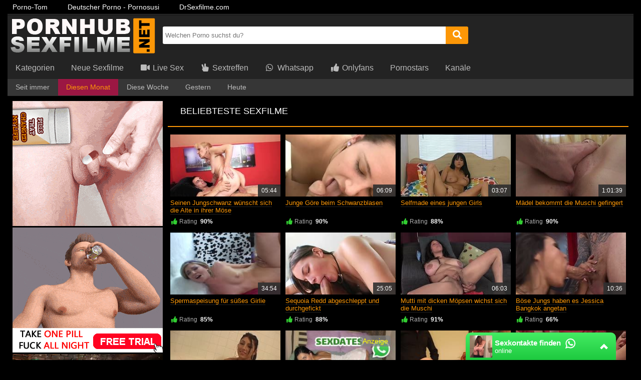

--- FILE ---
content_type: text/html; charset=UTF-8
request_url: https://www.pornhub-sexfilme.net/beliebteste-sexfilme/
body_size: 36154
content:
<!DOCTYPE html>
<html lang="de">
  <head>	
	<meta charset="utf-8"><link rel="preconnect" href="//static.pornhub-sexfilme.net"><link rel="preconnect" href="//images1.pornhub-sexfilme.net"><link rel="preconnect" href="https://www.googletagmanager.com"><link rel="preconnect" href="https://www.google-analytics.com"><link rel="preconnect" href="//images2.pornhub-sexfilme.net">  
	<meta name="viewport" content="width=device-width, initial-scale=1">
    <meta name="RATING" content="RTA-5042-1996-1400-1577-RTA">
	<title>Beliebteste Porno Filme unserer Pornoseite | Pornhub-Sexfilme.net</title>
	<base href="https://www.pornhub-sexfilme.net">
    <meta name="robots" content="index,follow">
        <link rel="preload" as="font" href="/static/font/font-awesome/custom/fonts/fa-custom.woff2" type="font/woff2" crossorigin="anonymous">
       
        <link rel="prefetch" href="https://pushpad.xyz/pushpad.js">
       
            <link rel="preconnect" href="https://a.magsrv.com">    
        <link rel="preconnect" href="https://a.premsrv.com">
                             <link rel="preconnect" href="https://static2.twincdn.com">
                            <link rel="preconnect" href="https://chtntor.com">
         
             
    <meta name="description" content="Hier gibt es eine Übersicht der beliebtesten Sexfilme ➤➤ unserer Pornoseite Pornhub-Sexfilme.net ➤➤. Genieße jetzt die zahlreichen Pornos und Videos ➤➤.">
<meta name="keywords" content="beliebteste sexfilme">
<link rel="canonical" href="https://www.pornhub-sexfilme.net/beliebteste-sexfilme/">
<link rel="next" href="/beliebteste-sexfilme/?p=2">
<link rel="shortcut icon" href="/favicon.ico" type="image/x-icon">
    <link rel="apple-touch-icon" href="//static.pornhub-sexfilme.net/img/icons/apple-touch-icon.png">
    <link rel="apple-touch-icon" sizes="57x57" href="//static.pornhub-sexfilme.net/img/icons/apple-touch-icon-57x57.png">
    <link rel="apple-touch-icon" sizes="72x72" href="//static.pornhub-sexfilme.net/img/icons/apple-touch-icon-72x72.png">
    <link rel="apple-touch-icon" sizes="76x76" href="//static.pornhub-sexfilme.net/img/icons/apple-touch-icon-76x76.png">
    <link rel="apple-touch-icon" sizes="114x114" href="//static.pornhub-sexfilme.net/img/icons/apple-touch-icon-114x114.png">
    <link rel="apple-touch-icon" sizes="120x120" href="//static.pornhub-sexfilme.net/img/icons/apple-touch-icon-120x120.png">
    <link rel="apple-touch-icon" sizes="144x144" href="//static.pornhub-sexfilme.net/img/icons/apple-touch-icon-144x144.png">
    <link rel="apple-touch-icon" sizes="152x152" href="//static.pornhub-sexfilme.net/img/icons/apple-touch-icon-152x152.png">
    <link rel="apple-touch-icon" sizes="180x180" href="//static.pornhub-sexfilme.net/img/icons/apple-touch-icon-180x180.png">   
                                <style>
            *{margin:0;padding:0;-moz-box-sizing:border-box;-webkit-box-sizing:border-box;box-sizing:border-box}.fa-fw{width:1.28571429em;text-align:center}.fa,.fas{display:inline-block;font-family:'Font Awesome 5 Free';font-size:inherit;text-rendering:auto;-webkit-font-smoothing:antialiased;-moz-osx-font-smoothing:grayscale}.pull-right{float:right}.pull-left{float:left}html,body{font-family:Arial,sans-serif;font-size:14px}a{text-decoration:none}h1{font-size:24px;font-weight:bold;margin:0;padding:0}h2{font-size:20px}h3{font-size:18px}.cf:after,.video_box:after{content:"";display:table;clear:both}.mg-tp-5{margin-top:5px}.mg-r-10{margin-right:10px}.mg-bt-10{margin-bottom:10px}.mg-bt-20{margin-bottom:20px}.pd-20{padding:20px}.pd-l-20{padding-left:20px}.pd-bt-10{padding-bottom:10px}.pd-t-10{padding-top:10px}.center{margin-left:auto;margin-right:auto;min-width:360px}#side_content{float:left;width:300px;height:100%;margin-left:-100%}#center_content_wrapper{width:100%;float:left}#wrapper{float:left;width:100%}#wrapper_content{margin-left:310px}#center_content{margin-right:310px}#sidebar{width:300px}#right_content{float:left;margin-left:-300px;width:300px}#h1{margin-bottom:10px}#video_info_1{margin-bottom:10px}#video_info_2{margin-bottom:10px}#video_player{width:100%;padding-bottom:56.25%;position:relative}#related_videos_1{margin-bottom:10px}#related_videos_2{margin-bottom:10px}#related_tags{margin-bottom:10px}#breadcrumb{margin-top:10px;margin-left:320px;margin-right:10px}#special5{width:300px}#special8{display:flex;justify-content:center;flex-wrap:wrap;position:relative;text-align:center}#special8>div{margin:10px 10px 10px 0}#special9{margin-top:15px;overflow:hidden}#special12{margin-top:15px;margin-bottom:5px}#special16{margin-top:50px;margin-bottom:50px}aside{text-align:center;clear:both}aside iframe{margin-left:auto;margin-right:auto}#embed_code{width:100%;margin-top:10px;padding:10px;box-sizing:border-box}.spez_height_50{height:50px}.spez_height_60{height:60px}.spez_height_80{height:80px}.spez_height_100{height:100px}.spez_height_125{height:125px}.spez_height_150{height:150px}.spez_height_250{height:250px}.special_preview{position:absolute;top:10px;z-index:1;right:10px;background-color:rgba(128,128,128,0.7);padding:3px 5px;border-radius:5px;color:yellow}header{margin-bottom:10px}article{padding-left:10px;padding-right:10px}footer{margin-top:10px;padding:20px 10px 10px 320px;line-height:30px;margin-bottom:50px}footer ul{list-style-type:none}.footer_heading{text-transform:uppercase;display:inline-block;margin-top:10px;margin-bottom:10px}.network-bar{font-size:12px;font-weight:bold;line-height:38px;padding-left:310px}.mobile .network-bar{position:relative;overflow:hidden;height:20px;line-height:20px}.network-bar ul{list-style-type:none;margin:0;padding:0}.network-bar li{float:left}.network-bar a{display:block;padding-right:40px;text-decoration:none}.mobile .network-bar a{padding-right:20px}.network-bar.dyn_height{height:auto}.network-list{padding-right:20px}.network-bar .network-toggle{position:absolute;cursor:pointer;color:white;right:5px;top:0;padding:0 5px 2px;display:none}.logo-bar{min-height:80px}.logobar_left{float:left;width:310px}.logobar_right{float:right;width:260px;padding-right:10px}.form-wrapper{width:610px;overflow:hidden;padding-top:23px}.form-wrapper #search{width:565px;height:35px;padding:5px 5px;float:left;border:0}.form-wrapper #submit{float:right;height:35px;width:45px;padding:0;cursor:pointer;border:0;font-size:18px}.form-wrapper #submit:active{outline:0}.form-wrapper #submit::-moz-focus-inner{border:0}.lang{margin-top:23px}.lang i{margin-left:5px;position:relative}.lang ul{text-align:left;display:inline;margin:0;list-style:none;z-index:100}.lang ul li{display:inline-block;position:relative;padding:5px 10px 2px 15px;-webkit-transition:all .2s;-moz-transition:all .2s;-ms-transition:all .2s;-o-transition:all .2s;transition:all .2s}.lang ul li ul,#menu li ul{padding:0;position:absolute;top:33px;right:0;width:78px;display:none;opacity:0;visibility:hidden;-webkit-transiton:opacity .2s;-moz-transition:opacity .2s;-ms-transition:opacity .2s;-o-transition:opacity .2s;-transition:opacity .2s}#menu li ul{width:auto;left:0;right:auto;top:45px;white-space:nowrap}#menu li ul li{display:block;padding:0;float:none}#menu li ul li a{float:none}.lang ul li ul li{display:block;padding-top:10px;padding-bottom:10px}.lang ul li:hover ul,#menu li:hover ul{display:block;opacity:1;visibility:visible}.video_header{margin-bottom:10px}.video_info{line-height:30px}.video .info{padding:0 20px 20px 20px}#v_row1{line-height:40px}#v_row1 div{float:left}#v_row2 .pull-left{margin-right:35px}#v_row2 span{font-size:18px}#v_dur{width:150px}#v_pub{width:200px}#v_upl{width:230px}#v_rat{width:150px}#v_vws{width:150px}.video_btns a{color:white;display:block;height:32px;float:left;display:block;width:32px;font-size:22px;line-height:32px;text-align:center}#fb_video_link{background-color:#3a589b}#tw_video_link{background-color:#598dca}#sh_video_link{background-color:#d14e36}#em_video_link{background-color:#999}.pagination-bar{margin-top:20px;margin-bottom:20px;padding-left:10px}.pagination{float:left;margin:0}.page,.blocklist a{display:inline-block;padding:8px 12px;margin-right:5px;margin-bottom:2px;text-decoration:none;font-size:12px;min-width:32px;text-align:center}.more_link{float:right;border-radius:5px;margin-right:10px;padding:6px 20px}.styled-select{float:right;position:relative;width:200px;overflow:hidden;border-radius:5px;margin-right:10px}.styled-select select{width:220px;padding:5px;line-height:1;border:0;background:transparent;height:32px;position:relative;z-index:100;font-size:12px}.styled-select i{display:block;position:absolute;right:5px;top:7px;z-index:10}.styled-select select option{padding:10px}span.heading,.heading h1{font-size:18px;font-weight:bold;line-height:40px;display:block}span.heading{padding-left:25px}.div_heading{height:50px}.div_heading .heading{line-height:50px}.heading>span{font-size:16px}.div_heading .styled-select{margin-top:8px}.div_heading .styled-select select{height:30px}.div_heading .more_link{padding:5px 15px;margin-top:8px}.grid_container{padding-top:10px}.slider{padding-top:5px;margin-bottom:20px}.slidebox{overflow:hidden;position:relative}.slide{position:relative;top:0;left:0;width:100%}.hide{display:none}.slide_btn{height:36px;width:36px;border-radius:36px;text-align:center;padding-left:5px;padding-right:5px;margin-left:5px;margin-right:5px;transition:color .5s ease;line-height:36px}.slider_btn_wrapper{display:table;table-layout:fixed;width:100%}.slider_btn_box{display:table-cell}.slider_wrapper{position:relative}.slider_wrapper .more_wrap{position:absolute;top:1px;right:0}.mirror_content #center_content{margin-left:310px;margin-right:0}.mirror_content #right_content{margin-left:-100%}.mirror_page #wrapper_content{margin-right:310px;margin-left:0}.mirror_page #side_content{margin-left:-300px}.mirror_page footer{padding-left:0;padding-right:300px}.mirror_content.large_content #center_content,.no_sidebar #center_content{margin-left:0}.tags{list-style:none}.tagview_1{list-style:none;padding:20px 10px 10px 20px}.tagview_1 li{margin-bottom:15px}.tagview_2{line-height:30px;padding:10px 20px 10px 20px;text-align:center}.tagview_2 a{margin-right:15px;margin-left:15px}.tagview_3 a{display:inline-block;margin-left:20px;padding:0 10px;text-decoration:none;height:24px;line-height:24px}.tags li,.tags a,.tagview_1 li,.tagview_1 a{float:left;height:24px;line-height:24px;position:relative}.tags a,.tagview_1 a{margin-right:20px;padding:0 10px 0 10px;text-decoration:none;border-radius:15px}.tag_list li{width:25%;list-style:none;display:inline-block;margin:3px 0 3px 0}.alpha_index{font-weight:bold;font-size:30px;padding-left:10px;line-height:40px}#e_v{width:100%;padding-top:56.25%;position:relative}#video_id,#e_v iframe{position:absolute;top:0;bottom:0;left:0;right:0;width:100%;height:100%}#e_v.portrait{background-image:none !important;background-color:black}#e_v.portrait #video_id{width:38%;left:31%}.tagcloud{list-style:none}.tagcloud li{float:left;margin-right:10px}.tagcloud a{line-height:35px}.tag-1{font-size:100%;-webkit-filter:brightness(80%);filter:brightness(80%)}.tag-2{font-size:110%;-webkit-filter:brightness(90%);filter:brightness(90%)}.tag-3{font-size:120%}.tag-4{font-size:130%;-webkit-filter:brightness(110%);filter:brightness(110%)}.tag-5{font-size:140%;-webkit-filter:brightness(120%);filter:brightness(120%)}.tag-6{font-size:150%;-webkit-filter:brightness(130%);filter:brightness(130%)}.tag-7{font-size:160%;-webkit-filter:brightness(140%);filter:brightness(140%)}.tag-8{font-size:170%;-webkit-filter:brightness(150%);filter:brightness(150%)}.video_header .tags a{float:none;height:20px;line-height:20px;margin-right:10px;white-space:nowrap;display:inline-block}.textbox{padding:20px;text-align:justify}#breadcrumb{list-style:none;display:block;padding-left:10px;min-height:45px;padding-top:7px}#breadcrumb .icon{font-size:14px}#breadcrumb li{float:left}#breadcrumb li a{display:block;text-decoration:none;height:30px;line-height:30px;padding:0 10px 0 5px;text-align:center;float:left}#breadcrumb .delimiter{float:left;line-height:24px;font-size:26px}footer .block{width:300px;float:left;margin-left:10px;min-height:10px}.truncated_list{list-style-type:none;padding-left:0}.truncated_list a{display:block;overflow:hidden;text-overflow:ellipsis;white-space:nowrap}.no_special_bar #wrapper_content{margin-left:0 !important;margin-right:0 !important}.no_special_bar #side_content,.mirror_content.no_special_bar #side_content{float:none !important;width:auto !important;margin-left:0 !important;margin-right:0 !important}.no_special_bar #wrapper{float:none}.no_special_bar #wrapper:after{content:"";display:table;clear:both}.large_content #right_content,.no_sidebar #right_content{clear:both;float:none;width:auto;margin-left:0}.large_content #center_content,.no_sidebar #center_content{margin-right:0}.large_content #sidebar{width:auto}.mirror_page #breadcrumb{margin-left:10px}.grid_box{width:25%;float:left;margin-bottom:5px;padding-left:5px;padding-right:5px;padding-top:5px;padding-bottom:5px}.no_sidebar.no_special_bar .grid_box{width:16.66%}.large_content #sidebar .grid_box{width:25%}.img_box{position:relative}#sidebar .grid_box{width:50%}#sidebar .img_box .title{font-size:12px;height:50px}.large_content #sidebar .img_box .title{height:32px}#sidebar .grid_box:nth-child(odd) .img_box{margin-left:0}#sidebar .grid_box:nth-child(even) .img_box{margin-right:0}.footer_block{width:300px;height:300px;background:dimgray;float:left;margin-left:10px;margin-bottom:10px}.mirror_page .footer_block{margin-left:0;margin-right:10px}.aspect-wrapper{position:relative;width:100%;padding-bottom:56.25%}.aspect{position:absolute;top:0;bottom:0;left:0;right:0;overflow:hidden}.thumb{display:block;overflow:hidden;height:100%}.thumb a{position:relative;width:100%;height:100%;display:block}.thumb video{z-index:1;object-fit:cover;height:100%}.thumb img,.thumb video{display:block;min-height:100%;width:100%;position:absolute}.img_box .title{font-size:13px;margin-bottom:2px;margin-top:5px;height:36px;overflow:hidden}.grid_box .bottom{line-height:30px;text-align:center}.cat .bottom{line-height:35px;border-radius:0 0 10px 10px;overflow:hidden;text-overflow:ellipsis;white-space:nowrap}.cat .bottom a{font-weight:bold}.duration{position:absolute;background:rgba(47,47,47,0.9);padding:0 7px;right:0;bottom:0;color:white;font-size:12px;line-height:24px}.rating-bar{font-size:12px}.index_box{padding:20px;margin-bottom:20px}.star{text-align:center}.star .img_box{width:70%;margin-left:auto;margin-right:auto}.profile{padding:10px;margin-bottom:20px}.profile .profile_img{float:left}.profile .profile_img img{width:200px;height:300px}.profile .profile_img.chn img{width:300px;height:300px}.profile .profile_desc{margin-left:220px;padding-right:10px}.profile .profile_desc.chn{margin-left:320px;padding-right:10px}.profile .info{padding-top:10px}.star_heading i{float:left;font-size:20px;line-height:25px;margin-right:10px}.name_info{font-size:12px;margin-bottom:10px;margin-top:5px}.star .aspect-wrapper{padding-bottom:150%}nav ul a{font-weight:bold;text-transform:uppercase}.email span{display:none}.third{padding-top:5px;display:table;width:100%;table-layout:fixed}.third div{display:table-cell;text-align:center;padding-left:5px;padding-right:5px}.third a{padding:5px 0;width:100%}.third .page{margin-top:5px;margin-bottom:5px;margin-right:0}#mobile_bar{background:#161616}#tube_popup{position:fixed;bottom:5px;left:5px;background:rgba(0,0,0,0.5);border-top-left-radius:10px;border-top-right-radius:10px;z-index:1000}#tube_popup.bottom_right{right:5px;left:auto}.tube_closer{text-align:right;padding:2px 10px 2px 0}#tube_popup .sz_300_250{width:300px;height:250px;overflow:hidden}#tube_popup iframe{margin:0;padding:0}.pwa_install{cursor:pointer}.pwa_cont{text-align:center;padding:5px 0}.pwa_span{text-decoration:underline}.iframer{width:1px;min-width:100%;border:0}.c3010{width:300px;height:100px}.c3025{width:300px;height:250px}.c2525{width:250px;height:250px}aside#special5 .c3025{margin-bottom:3px}.vjs-poster{display:none !important}.video-js{background-color:transparent !important}#e_v{vertical-align:middle;background-repeat:no-repeat;background-position:50% 50%;background-size:contain}.flag{position:absolute;width:30px;height:20px;left:0;bottom:0}.flag img{width:100%;height:100%}.camstatus{width:10px;height:10px;position:absolute;left:10px;top:10px;background:lightgreen;border-radius:10px}.camstatus.statustext{width:auto;height:auto;background:#00be4d;border-radius:2px;color:white;padding:1px 3px}@keyframes fadeout{from{opacity:1}to{opacity:0}}@keyframes fadein{from{opacity:0}to{opacity:1}}.fadeOut{opacity:0;animation:fadeout .75s linear;z-index:-10}.fadeIn{opacity:1;animation:fadein .75s linear;z-index:10}.slide{position:absolute}.slide:first-child{position:relative}.tb-inter{position:fixed;top:0;left:0;width:100%;height:100%;z-index:2147483638}.tb-inter-mask{position:absolute;left:0;right:0;bottom:0;top:0;background:#000;z-index:1;opacity:.7}.tb-inter-btn-wrapper{width:100%;padding-right:4%;z-index:10;position:relative}.tb-inter-close{float:right;color:white;cursor:pointer;margin-top:10px}.tb-inter-frame{padding-left:5%;padding-right:5%;height:calc(95vh - 50px)}.tb-inter-iframe{width:100%;height:100%;display:block;border:10px solid white;position:relative;z-index:5;background:#fff;-webkit-overflow-scrolling:touch;overflow:scroll}@media screen and (min-width:1926px){.center{width:1870px}}@media screen and (max-width:1925px){.center{width:1560px}}@media screen and (min-width:1600px){#menu,.second.bar ul{padding-left:294px}}@media screen and (max-width:1599px){.center{width:1250px}#right_content{clear:both !important;float:none !important;width:auto !important;margin-left:0 !important;margin-right:0 !important}.mirror_page.large_content #side_content{margin-left:-150px}#center_content,.mirror_content #center_content{margin-right:0;margin-left:0}#sidebar{width:auto}#sidebar .grid_box,.no_sidebar .grid_box,.large_content .grid_box{width:25%}#sidebar .grid_box:nth-child(odd) .img_box,.no_sidebar .grid_box,.large_content .grid_box:nth-child(odd) .img_box{margin-left:auto}#sidebar .grid_box:nth-child(even) .img_box,.no_sidebar .grid_box,.large_content .grid_box:nth-child(even) .img_box{margin-right:auto}.large_content #wrapper_content{margin-left:160px}.mirror_page.large_content #wrapper_content{margin-right:160px;margin-left:0}.no_sidebar #wrapper_content{margin-left:310px;margin-right:0}.mirror_page.no_sidebar #wrapper_content{margin-left:0;margin-right:310px}.no_sidebar #breadcrumb{margin-left:320px}.mirror_page.no_sidebar #breadcrumb{margin-left:10px}.large_content #side_content #speziale_column{-webkit-transform:scale(0.5);-webkit-transform-origin:left top;transform:scale(0.5);transform-origin:left top}.large_content #breadcrumb{margin-left:170px}.grid_box,.large_content #sidebar .grid_box{width:25%}#sidebar .img_box .title{height:32px}.network-bar{padding-left:10px}.tag_list li{width:33%}}@media screen and (max-width:1270px){.center{width:100%}.no_sidebar #wrapper_content{margin-left:160px;margin-right:0}.mirror_page.no_sidebar #wrapper_content{margin-left:0;margin-right:160px}.mirror_page #side_content{margin-left:-300px}.mirror_page.no_sidebar #side_content{margin-left:-150px}.no_sidebar #breadcrumb{margin-left:160px}.form-wrapper{width:360px}.form-wrapper #search{width:315px}.img_box .title{font-size:12px}.no_sidebar #speziale_column{-webkit-transform:scale(0.5);-webkit-transform-origin:left top;transform:scale(0.5);transform-origin:left top}}@media screen and (min-width:980px){header .nav{float:left}.special12,.special11,.special13,.special16{display:none}nav{width:auto;text-align:left}nav:after{clear:both}nav ul{float:left;width:auto;z-index:100;font-size:14px;margin:0}nav ul:before,nav ul:after{display:table;content:""}nav ul:after{clear:both}nav ul li{float:left;padding:0 0 10px 0;position:relative;outline:0;line-height:17px;padding:0 1px 0 0;list-style:none}nav ul a{padding:14px 16px;float:left;display:block}.second.bar nav ul a{padding:8px 16px;font-size:14px}nav ul a:link,nav ul a:visited{text-decoration:none;-webkit-transition:all .3s ease;-moz-transition:all .3s ease;-ms-transition:all .3s ease;-o-transition:all .3s ease;transition:all .3s ease;outline:0}nav ul a:hover,nav ul a:active{text-decoration:none;background-repeat:repeat-x;-webkit-transition:all .1s ease;-moz-transition:all .1s ease;-ms-transition:all .1s ease;-o-transition:all .1s ease;transition:all .1s ease;outline:0}nav ul a:active{-webkit-box-shadow:0 0 3px 1px rgba(0,0,0,0.3) inset;-moz-box-shadow:0 0 3px 1px rgba(0,0,0,0.3) inset;box-shadow:0 0 3px 1px rgba(0,0,0,0.3) inset}#menu li:hover>ul{display:block}#menu_bar{display:block}#search_bar{display:block}}@media screen and (max-width:979px){html,body{font-size:12px;line-height:normal}.center{width:100%}article{padding:0}footer{padding:10px}#mobile_bar{padding-left:5px;padding-right:15px}#breadcrumb{margin:10px 0 !important}#breadcrumb .delimiter{display:none}#breadcrumb li{clear:both;float:none;list-style:initial;margin-left:10px}#breadcrumb li a{float:none;height:auto;text-align:left;line-height:normal;margin-bottom:10px}#wrapper{float:none}#wrapper_content{margin:0 !important}h1{font-size:18px}h2{font-size:16px}h3{font-size:14px}.heading{font-size:14px}.grid_box{width:33% !important}#search{float:right}.special4,.special5,.special3{display:none}nav{width:auto;text-align:left}nav:after{clear:both}nav ul{width:auto;z-index:100;font-size:15px}nav ul:before,nav ul:after{display:table;content:""}nav ul:after{clear:both}nav ul li{padding:0 0 10px 0;position:relative;outline:0;line-height:1.2em;padding:0 1px 0 0;list-style:none;text-align:center}nav ul a{padding:12px;font-weight:bold;display:block;letter-spacing:1px}nav ul a:link,nav ul a:visited{text-decoration:none;-webkit-transition:all .3s ease;-moz-transition:all .3s ease;-ms-transition:all .3s ease;-o-transition:all .3s ease;transition:all .3s ease;outline:0;color:#ce0000}nav ul a:hover,nav ul a:active{text-decoration:none;color:#a67b45;background-color:#ddd;background-repeat:repeat-x;-webkit-transition:all .1s ease;-moz-transition:all .1s ease;-ms-transition:all .1s ease;-o-transition:all .1s ease;transition:all .1s ease;outline:0}nav ul a:active{-webkit-box-shadow:0 0 3px 1px rgba(0,0,0,0.3) inset;-moz-box-shadow:0 0 3px 1px rgba(0,0,0,0.3) inset;box-shadow:0 0 3px 1px rgba(0,0,0,0.3) inset}#menu li:hover>ul{display:block}.form-wrapper{width:90%;margin-left:auto;margin-right:auto;padding:10px 0}.form-wrapper #submit{width:20%}.form-wrapper #search{width:80%}.mobile #v_row2{margin-top:0}.mobile #v_row1{border-bottom:0}.mobile .video .info{padding:10px}#v_tag,#v_cat{float:none}#v_chn,#v_str,#v_upl,#v_dur,#v_pub{margin-right:30px}.page,.blocklist a{margin-bottom:15px;margin-right:15px}.img_box .title,#sidebar .img_box .title{height:47px}#menu_bar{padding:0 !important}.tagview_2{padding:10px 0 10px 0}.hide-phone{display:none}#menu li ul{position:static;display:block;opacity:1;visibility:visible}}@media screen and (max-width:640px){.grid_box{width:50% !important}.tag_list li{width:50%}span.heading,.heading h1{font-size:16px}h1{font-size:16px;padding-left:5px;padding-right:5px}.profile .profile_img{float:none !important;text-align:center}.profile .profile_desc{margin-left:0 !important}.star_heading{text-align:center}.star_heading i{float:none;line-height:40px;margin-right:0}.styled-select{width:35px}.styled-select select{width:55px;padding-left:40px}.styled-select i{right:10px}.slider_wrapper .more_wrap{position:static;padding:0 10px}.slider_wrapper .more_link{float:none;text-align:center;margin-right:0}.mirror_page footer{padding-right:0}#side_content{display:none}#breadcrumb{margin-left:0}}.container-fluid{margin-right:auto;margin-left:auto;padding-left:15px;padding-right:15px}.row{margin-left:-15px;margin-right:-15px}.col-xs-1,.col-sm-1,.col-md-1,.col-lg-1,.col-xs-2,.col-sm-2,.col-md-2,.col-lg-2,.col-xs-3,.col-sm-3,.col-md-3,.col-lg-3,.col-xs-4,.col-sm-4,.col-md-4,.col-lg-4,.col-xs-5,.col-sm-5,.col-md-5,.col-lg-5,.col-xs-6,.col-sm-6,.col-md-6,.col-lg-6,.col-xs-7,.col-sm-7,.col-md-7,.col-lg-7,.col-xs-8,.col-sm-8,.col-md-8,.col-lg-8,.col-xs-9,.col-sm-9,.col-md-9,.col-lg-9,.col-xs-10,.col-sm-10,.col-md-10,.col-lg-10,.col-xs-11,.col-sm-11,.col-md-11,.col-lg-11,.col-xs-12,.col-sm-12,.col-md-12,.col-lg-12{position:relative;min-height:1px;padding-left:15px;padding-right:15px}.col-xs-1,.col-xs-2,.col-xs-3,.col-xs-4,.col-xs-5,.col-xs-6,.col-xs-7,.col-xs-8,.col-xs-9,.col-xs-10,.col-xs-11,.col-xs-12{float:left}.col-xs-12{width:100%}.col-xs-11{width:91.66666667%}.col-xs-10{width:83.33333333%}.col-xs-9{width:75%}.col-xs-8{width:66.66666667%}.col-xs-7{width:58.33333333%}.col-xs-6{width:50%}.col-xs-5{width:41.66666667%}.col-xs-4{width:33.33333333%}.col-xs-3{width:25%}.col-xs-2{width:16.66666667%}.col-xs-1{width:8.33333333%}@media(min-width:768px){.col-sm-1,.col-sm-2,.col-sm-3,.col-sm-4,.col-sm-5,.col-sm-6,.col-sm-7,.col-sm-8,.col-sm-9,.col-sm-10,.col-sm-11,.col-sm-12{float:left}.col-sm-12{width:100%}.col-sm-11{width:91.66666667%}.col-sm-10{width:83.33333333%}.col-sm-9{width:75%}.col-sm-8{width:66.66666667%}.col-sm-7{width:58.33333333%}.col-sm-6{width:50%}.col-sm-5{width:41.66666667%}.col-sm-4{width:33.33333333%}.col-sm-3{width:25%}.col-sm-2{width:16.66666667%}.col-sm-1{width:8.33333333%}}@media(min-width:992px){.col-md-1,.col-md-2,.col-md-3,.col-md-4,.col-md-5,.col-md-6,.col-md-7,.col-md-8,.col-md-9,.col-md-10,.col-md-11,.col-md-12{float:left}.col-md-12{width:100%}.col-md-11{width:91.66666667%}.col-md-10{width:83.33333333%}.col-md-9{width:75%}.col-md-8{width:66.66666667%}.col-md-7{width:58.33333333%}.col-md-6{width:50%}.col-md-5{width:41.66666667%}.col-md-4{width:33.33333333%}.col-md-3{width:25%}.col-md-2{width:16.66666667%}.col-md-1{width:8.33333333%}}@media(min-width:1200px){.col-lg-1,.col-lg-2,.col-lg-3,.col-lg-4,.col-lg-5,.col-lg-6,.col-lg-7,.col-lg-8,.col-lg-9,.col-lg-10,.col-lg-11,.col-lg-12{float:left}.col-lg-12{width:100%}.col-lg-11{width:91.66666667%}.col-lg-10{width:83.33333333%}.col-lg-9{width:75%}.col-lg-8{width:66.66666667%}.col-lg-7{width:58.33333333%}.col-lg-6{width:50%}.col-lg-5{width:41.66666667%}.col-lg-4{width:33.33333333%}.col-lg-3{width:25%}.col-lg-2{width:16.66666667%}.col-lg-1{width:8.33333333%}}html,body{background:#000;color:#bbb}header{border-bottom:1px solid #313131}a{color:#fc9707}a:hover,a:focus{color:#fff;text-decoration:none}.mobile .bar a{color:white}h1,h2,h3{color:#fff}#search_bar,.logo-bar{border-top:1px solid #000;background:#232323}footer{border-top:2px solid #fc9707;background:#232323;line-height:20px}.footer_heading{color:#fff}footer a{color:#bbb}.network-bar{border-bottom:1px solid #4b4b4b;line-height:28px}.network-bar a{color:white;font-size:14px;font-weight:normal}.form-wrapper #search{background:#fff;color:#333;border-radius:3px 0 0 3px;border-bottom-right-radius:0;border-top-right-radius:0}.form-wrapper #submit{color:#fff;background-color:#fc9707;border-radius:0 3px 3px 0}.form-wrapper #submit:hover,.form-wrapper #submit:focus{background-color:#dd456a}.bar{background:#232323}.second.bar{background:#363636}.third .page{background:#fc9707;color:white;border:1px solid #fc9707}#mobile_bar{background:#2c3a3d;border-bottom:2px solid black}#menu li ul{background:#363636}#menu li ul li a{background:#363636}#menu li ul li:hover a{color:#fc9707}.lang ul li ul li,#menu li ul li{color:#fff}.lang ul li ul li:hover{background:#666}nav ul a{font-weight:normal;text-transform:none;font-size:16px}nav ul a:link,nav ul a:visited{color:#bbb}nav ul a:hover,nav ul .active a{background:#363636;color:#fc9707}.second.bar nav ul a:hover,.second.bar nav ul .active a{background:#9b1743}.lang i{color:#fff}#fav_link{color:#fc9707}.heading,.div_heading{color:#fff;font-size:1.3em;text-transform:uppercase;font-weight:normal}.heading>span{color:#bbb}span.heading,.heading h1{font-weight:normal}.cont{border-top:2px solid #fc9707}.title a{border-bottom:1px solid #232323}.cat .bottom{background:rgba(0,0,0,0.7);color:#c93567;position:absolute;bottom:0;right:0;left:0;border-radius:0}.cat .bottom a{color:#fc9707}.page,.blocklist a{background:#302e2f;color:#fff}.page:hover,.page.active,.blocklist a:hover{background:#fc9707}.more_link{background:#fc9707;padding:10px 20px}.more_link a{color:#fff}.styled-select{border:1px solid #ffa31a;background:#fc9707}.styled-select select{color:white}.styled-select i{color:#fff}.styled-select select option{background:none repeat scroll 0 0 #fc9707}.slide_btn{background-color:#e80;color:white}.slide_btn:hover{background-color:#fc9707}.thumb{background:#000}.thumb img{color:#bbb}.rating-bar{color:#aaa}.rating-bar .fa-thumbs-up{color:limegreen}.rating-bar span{color:white;font-weight:bold}.star_heading{border-bottom:1px solid #2e2e2e}.profile .info{color:white}.profile .key{color:#747474}.star_heading i{color:#eb3c77}#tube_popup{background:rgba(0,0,0,0.5)}.tube_closer a{color:white}.tags a,.tagview_1 a{color:#fff;background:#888}.tags a i{color:#bbb}.tags a:hover,.tagview_1 a:hover{background:#f90}.tags a:hover i{color:#fff}.tagview_3 a{background:#6c7a7d;color:white}.tagview_3 a:hover{background:#f90}#rate_up_link,#rate_down_link{color:#bbb}#video_rating{color:#fff}.vjs-play-progress.vjs-slider-bar{background:#fc9707 !important;color:#fc9707 !important}.video-js .vjs-volume-level{background:#fc9707 !important}.vjs-resolution-button li.vjs-selected{color:#fc9707 !important}#v_row1{border-bottom:1px solid #212121;line-height:40px}#v_row1 div{float:left;color:#747474}#v_row2 span{color:#cecece}#v_row1 span{color:#cecece}.pwa_span{color:yellow}.fa-2x{font-size:2em}.fa-3x{font-size:3em}.fa-4x{font-size:4em}.fa-5x{font-size:5em}.fa-6x{font-size:6em}.fa-fw{text-align:center;width:1.28571429em}.fa-spin{-webkit-animation:fa-spin 2s infinite linear;animation:fa-spin 2s infinite linear}@-webkit-keyframes fa-spin{from{-webkit-transform:rotate(0);transform:rotate(0)}to{-webkit-transform:rotate(360deg);transform:rotate(360deg)}}@keyframes fa-spin{from{-webkit-transform:rotate(0);transform:rotate(0)}to{-webkit-transform:rotate(360deg);transform:rotate(360deg)}}@font-face{font-family:'Font Awesome 5 Free';font-weight:900;src:url("/static/font/font-awesome/custom/fonts/fa-custom.woff2") format("woff2"),url('/static/font/font-awesome/custom/fonts/fa-custom.woff') format('woff'),url('/static/font/font-awesome/custom/fonts/fa-custom.ttf') format('truetype'),url('/static/font/font-awesome/custom/fonts/fa-custom.svg#fa-custom') format('svg');font-display:block}i.fa,i.fas,span.fa,span.fas{font-family:'Font Awesome 5 Free';speak:none;font-style:normal;font-weight:normal;font-variant:normal;text-transform:none;display:inline-block;-webkit-font-smoothing:antialiased;-moz-osx-font-smoothing:grayscale}.fa-twitter-square:before{content:"\f081"}.fa-facebook-square:before{content:"\f082"}.fa-twitter:before{content:"\f099"}.fa-reddit-square:before{content:"\f1a2"}.fa-reddit-alien:before,.fa-reddit:before{content:"\f281"}.fa-whatsapp:before{content:"\f232"}.fa-facebook-f:before,.fa-facebook:before{content:"\f39e"}.fa-search:before{content:"\f002"}.fa-star:before{content:"\f005"}.fa-user:before{content:"\f007"}.fa-film:before{content:"\f008"}.fa-times:before,.fa-close:before{content:"\f00d"}.fa-cog:before{content:"\f013"}.fa-home:before{content:"\f015"}.fa-download:before{content:"\f019"}.fa-volume-off:before{content:"\f026"}.fa-volume-down:before{content:"\f027"}.fa-volume-up:before{content:"\f028"}.fa-tag:before{content:"\f02b"}.fa-tags:before{content:"\f02c"}.fa-video:before,.fa-video-camera:before{content:"\f03d"}.fa-play:before{content:"\f04b"}.fa-pause:before{content:"\f04c"}.fa-chevron-left:before{content:"\f053"}.fa-chevron-right:before{content:"\f054"}.fa-check-circle:before{content:"\f058"}.fa-arrow-left:before{content:"\f060"}.fa-arrow-right:before{content:"\f061"}.fa-expand:before{content:"\f065"}.fa-compress:before{content:"\f066"}.fa-plus:before{content:"\f067"}.fa-eye:before{content:"\f06e"}.fa-chevron-down:before{content:"\f078"}.fa-folder:before,.fa-folder-o:before{content:"\f07b"}.fa-trophy:before{content:"\f091"}.fa-rss:before{content:"\f09e"}.fa-bars:before,.fa-navicon:before{content:"\f0c9"}.fa-list-ul:before{content:"\f0ca"}.fa-envelope:before{content:"\f0e0"}.fa-undo:before{content:"\f0e2"}.fa-desktop:before{content:"\f108"}.fa-circle:before{content:"\f111"}.fa-code:before{content:"\f121"}.fa-check-square:before{content:"\f14a"}.fa-caret-square-right:before,.fa-caret-square-o-right:before,.fa-toggle-right:before{content:"\f152"}.fa-thumbs-up:before,.fa-thumbs-o-up:before{content:"\f164"}.fa-thumbs-down:before,.fa-thumbs-o-down:before{content:"\f165"}.fa-university:before{content:"\f19c"}.fa-child:before{content:"\f1ae"}.fa-circle-notch:before{content:"\f1ce"}.fa-share-alt:before,.fa-share-alt-square:before{content:"\f1e0"}.fa-copyright:before{content:"\f1f9"}.fa-venus:before{content:"\f221"}.fa-mars:before{content:"\f222"}.fa-server:before,.fa-tasks:before{content:"\f233"}.fa-hand-peace:before,.fa-hand-peace-o:before{content:"\f25b"}.fa-long-arrow-alt-left:before,.fa-long-arrow-left:before{content:"\f30a"}.fa-long-arrow-alt-right:before,.fa-long-arrow-right:before{content:"\f30b"}.fa-mobile-alt:before,.fa-mobile:before{content:"\f3cd"}.fa-compress-alt:before{content:"\f422"}.fa-expand-alt:before,.fa-expand:before{content:"\f424"}.fa-check-double:before,.fa-check-circle-o:before{content:"\f560"}.fa-volume-mute:before{content:"\f6a9"}.fa-sign-in:before{content:"\f090"}                        .emBVs3deC7D{width:300px;height:100px;}.o5kBvGSq2l0X{width:300px;height:125px;}.RBarO329AC7{width:300px;height:250px;}.orwuOE16DF{width:250px;height:250px;}.h645HKkVzfjG{width:250px;height:300px;}.mDwYpmUvzS5I{width:620px;height:80px;}.OVlKBIZCdfPu{width:730px;height:90px;}.ycy75tSsR0{width:900px;height:250px;}#Ixyc06QU .RBarO329AC7{margin-bottom:3px;}#RAXraHSl{display:flex;justify-content:center;flex-wrap:wrap;position:relative;text-align:center;}#RAXraHSl > div {margin: 10px 10px 10px 0px;}#lTw7JiKIMN{display:flex;justify-content:center;flex-wrap:wrap;position:relative;text-align:center;}#Ixyc06QU {width:300px;}#lTw7JiKIMN {margin-top:15px;overflow:hidden;}#special12 {margin-top:15px;margin-bottom:5px;text-align:center;}#F6S4Xqs5WKo {margin-top:50px;margin-bottom:50px;text-align:center;}#KleQ8CsFIBr > div,#special12 > div,#lMtXOch3Iv > div,#F6S4Xqs5WKo > div { margin-left:auto; margin-right: auto;}@media screen and (max-width: 980px) {#special4,#Ixyc06QU,#Ve2YG0QEUv {display:none;}}@media screen and (min-width: 980px) {#KleQ8CsFIBr,#special12,#lMtXOch3Iv,#F6S4Xqs5WKo {display:none;}}        </style>
        <script> var baseUrl = "https://www.pornhub-sexfilme.net";</script>
    <!--<script defer src="//static.pornhub-sexfilme.net/script/fast.js?v=291"></script>    -->
</head>  
  <body data-domain="pornhub-sexfilme.net" class="t_tmp_6 spc_orange no_sidebar">   
     
	<div class="center">
        <header>     
                   <div class="network-bar">
            <div class="cf">
                <ul>
                                                                         
                            <li><a href="https://www.pornotom.com" target="_blank" rel="noopener">Porno-Tom</a></li>
                                                                                                 
                            <li><a href="https://www.pornosusi.com/kategorie/deutscher-porno/" target="_blank" rel="noopener">Deutscher Porno - Pornosusi</a></li>
                                                                                                 
                            <li><a href="https://www.drsexfilme.com" target="_blank" rel="noopener">DrSexfilme.com</a></li>
                                            						
                </ul>
            </div>
        </div>
    			
    <div class="logo-bar">
        <div class="cf">
            <div class="logobar_left">							
                <a title="Pornhub Sexfilme" href="/"><img width="300" height="80" alt="Logo" src="//static.pornhub-sexfilme.net/img/logo/logo_300.png"></a>		
            </div>							
            <div class="logobar_right cf">		               
                                            </div>
            <div class="logobar_middle">
                <form class="form-wrapper cf" method="GET" action="/suche/">
                    <button aria-label="Welchen Porno suchst du?" id="submit"><i class="fa fa-search"></i></button>	
                    <div>
                        <input aria-labelledby="submit" name="k" type="text" required="" placeholder="Welchen Porno suchst du?" id="search">
                    </div>
                </form>
            </div>	
        </div>
    </div>
    <div class="bar">
        <div class="cf">
            <nav>
                <ul id="menu">        
                                    <li>
            <a href="/">Kategorien</a></li>
                    <li class=" dropdown">
            <a href="/neue-sexfilme/">Neue Sexfilme</a><ul><li><a href="/meist-gesehene-sexfilme/">Meist gesehene Sexfilme</a></li><li><a href="/beliebteste-sexfilme/">Beliebteste Sexfilme</a></li></ul></li>
                        <li>
            <a href="https://go.mavrtracktor.com/?campaignId=tab&sourceId=all&userId=87f70a622489c03ad3b0260ae58b398147258955333f7d65a68e62d310682084" rel="nofollow noopener" target="_blank"><i class="fa fa-fw fa-video-camera"></i> Live Sex</a></li>
                    <li>
            <a href="https://handy-sextreffen.info/?b=1&c=tab" rel="nofollow noopener" target="_blank"><i class="fa fa-fw fa-hand-peace-o"></i> Sextreffen</a></li>
                    <li>
            <a href="/whatsapp/"><i class="fa fa-fw fa-whatsapp"></i> Whatsapp</a></li>
                    <li>
            <a href="/onlyfans/"><i class="fa fa-fw fa-thumbs-o-up"></i> Onlyfans</a></li>
                    <li>
            <a href="/pornostars/">Pornostars</a></li>
                    <li>
            <a href="/kanaele/">Kanäle</a></li>
    	   
                </ul>
            </nav>		
        </div>
    </div>
            <div class="second bar">
            <div class="cf">
                <nav>
                    <ul>
                                                    <li>
                                <a href="/beliebteste-sexfilme/?t=a">
                                                                Seit immer</a>
                            </li>
                                                    <li class="active">
                                <a href="/beliebteste-sexfilme">
                                                                Diesen Monat</a>
                            </li>
                                                    <li>
                                <a href="/beliebteste-sexfilme/?t=w">
                                                                Diese Woche</a>
                            </li>
                                                    <li>
                                <a href="/beliebteste-sexfilme/?t=y">
                                                                Gestern</a>
                            </li>
                                                    <li>
                                <a href="/beliebteste-sexfilme/?t=t">
                                                                Heute</a>
                            </li>
                                            </ul>
                </nav>
            </div>
        </div>
    </header>			
		<article class="cf">
              
						
			<div class="cf">
				<div id="wrapper">
					<div id="wrapper_content">
						<div id="center_content_wrapper">
							<div id="center_content">		
								     
<section class="cf backg mg-bt-20">    
    <div class="div_heading cf">
        <div class="pull-left">
            <span class="heading">                    
                    
                <h1>Beliebteste Sexfilme</h1>            </span>
        </div>
        <div class="pull-right">
                    </div>
    </div>  
    <div class="cont pd-t-10">
        <div class="videos cf">
        <div class="grid_box">  
    <div class="img_box">
      <div class="aspect-wrapper">
          <div class="aspect">
              <div class="thumb">
                <a href="/film/seinen-jungschwanz-wuenscht-sich-die-alte-in-ihrer-moese-33503/">  
                                                                                <img alt="Seinen Jungschwanz wünscht sich die Alte in ihrer Möse" data-video="38864" data-src="https://images1.pornhub-sexfilme.net/_33503_0.jpg" src="https://images1.pornhub-sexfilme.net/_33503_0.jpg">
                                                    </a>
                <div class="duration">05:44</div>	   							
              </div>
          </div>
      </div>      
      <div class="img_info">
          <div class="title"><a class="pcla" href="/film/seinen-jungschwanz-wuenscht-sich-die-alte-in-ihrer-moese-33503/">Seinen Jungschwanz wünscht sich die Alte in ihrer Möse</a></div>						                   
          <div class="rating-bar" title="90%">
                                    <i class="fa fa-fw fa-thumbs-up"></i> 
                 Rating<span>&nbsp;&nbsp;90%</span>
          </div>
      </div>
   </div>
</div><div class="grid_box">  
    <div class="img_box">
      <div class="aspect-wrapper">
          <div class="aspect">
              <div class="thumb">
                <a href="/film/junge-goere-beim-schwanzblasen-3588/">  
                                                                                <img alt="Junge Göre beim Schwanzblasen" data-video="5473" data-src="https://images2.pornhub-sexfilme.net/_3588_0.jpg" src="https://images2.pornhub-sexfilme.net/_3588_0.jpg">
                                                    </a>
                <div class="duration">06:09</div>	   							
              </div>
          </div>
      </div>      
      <div class="img_info">
          <div class="title"><a class="pcla" href="/film/junge-goere-beim-schwanzblasen-3588/">Junge Göre beim Schwanzblasen</a></div>						                   
          <div class="rating-bar" title="90%">
                                    <i class="fa fa-fw fa-thumbs-up"></i> 
                 Rating<span>&nbsp;&nbsp;90%</span>
          </div>
      </div>
   </div>
</div><div class="grid_box">  
    <div class="img_box">
      <div class="aspect-wrapper">
          <div class="aspect">
              <div class="thumb">
                <a href="/film/selfmade-eines-jungen-girls-25616/">  
                                                                                <img alt="Selfmade eines jungen Girls" data-video="25352" data-src="https://images2.pornhub-sexfilme.net/_25616_0.jpg" src="https://images2.pornhub-sexfilme.net/_25616_0.jpg">
                                                    </a>
                <div class="duration">03:07</div>	   							
              </div>
          </div>
      </div>      
      <div class="img_info">
          <div class="title"><a class="pcla" href="/film/selfmade-eines-jungen-girls-25616/">Selfmade eines jungen Girls</a></div>						                   
          <div class="rating-bar" title="88%">
                                    <i class="fa fa-fw fa-thumbs-up"></i> 
                 Rating<span>&nbsp;&nbsp;88%</span>
          </div>
      </div>
   </div>
</div><div class="grid_box">  
    <div class="img_box">
      <div class="aspect-wrapper">
          <div class="aspect">
              <div class="thumb">
                <a href="/film/maedel-bekommt-die-muschi-gefingert-3897/">  
                                                                                <img alt="Mädel bekommt die Muschi gefingert" data-video="6835" data-src="https://images1.pornhub-sexfilme.net/_3897_0.jpg" src="https://images1.pornhub-sexfilme.net/_3897_0.jpg">
                                                    </a>
                <div class="duration">1:01:39</div>	   							
              </div>
          </div>
      </div>      
      <div class="img_info">
          <div class="title"><a class="pcla" href="/film/maedel-bekommt-die-muschi-gefingert-3897/">Mädel bekommt die Muschi gefingert</a></div>						                   
          <div class="rating-bar" title="90%">
                                    <i class="fa fa-fw fa-thumbs-up"></i> 
                 Rating<span>&nbsp;&nbsp;90%</span>
          </div>
      </div>
   </div>
</div><div class="grid_box">  
    <div class="img_box">
      <div class="aspect-wrapper">
          <div class="aspect">
              <div class="thumb">
                <a href="/film/spermaspeisung-fuer-suesses-girlie-873/">  
                                                                                <img alt="Spermaspeisung für süßes Girlie" data-video="1603" data-src="https://images1.pornhub-sexfilme.net/_873_0.jpg" src="https://images1.pornhub-sexfilme.net/_873_0.jpg">
                                                    </a>
                <div class="duration">34:54</div>	   							
              </div>
          </div>
      </div>      
      <div class="img_info">
          <div class="title"><a class="pcla" href="/film/spermaspeisung-fuer-suesses-girlie-873/">Spermaspeisung für süßes Girlie</a></div>						                   
          <div class="rating-bar" title="85%">
                                    <i class="fa fa-fw fa-thumbs-up"></i> 
                 Rating<span>&nbsp;&nbsp;85%</span>
          </div>
      </div>
   </div>
</div><div class="grid_box">  
    <div class="img_box">
      <div class="aspect-wrapper">
          <div class="aspect">
              <div class="thumb">
                <a href="/film/sequoia-redd-abgeschleppt-und-durchgefickt-23739/">  
                                                                                <img alt="Sequoia Redd abgeschleppt und durchgefickt" data-video="34398" data-src="https://images1.pornhub-sexfilme.net/_23739_0.jpg" src="https://images1.pornhub-sexfilme.net/_23739_0.jpg">
                                                    </a>
                <div class="duration">25:05</div>	   							
              </div>
          </div>
      </div>      
      <div class="img_info">
          <div class="title"><a class="pcla" href="/film/sequoia-redd-abgeschleppt-und-durchgefickt-23739/">Sequoia Redd abgeschleppt und durchgefickt</a></div>						                   
          <div class="rating-bar" title="88%">
                                    <i class="fa fa-fw fa-thumbs-up"></i> 
                 Rating<span>&nbsp;&nbsp;88%</span>
          </div>
      </div>
   </div>
</div><div class="grid_box">  
    <div class="img_box">
      <div class="aspect-wrapper">
          <div class="aspect">
              <div class="thumb">
                <a href="/film/mutti-mit-dicken-moepsen-wichst-sich-die-muschi-24518/">  
                                                                                <img alt="Mutti mit dicken Möpsen wichst sich die Muschi" data-video="31215" data-src="https://images2.pornhub-sexfilme.net/_24518_0.jpg" src="https://images2.pornhub-sexfilme.net/_24518_0.jpg">
                                                    </a>
                <div class="duration">06:03</div>	   							
              </div>
          </div>
      </div>      
      <div class="img_info">
          <div class="title"><a class="pcla" href="/film/mutti-mit-dicken-moepsen-wichst-sich-die-muschi-24518/">Mutti mit dicken Möpsen wichst sich die Muschi</a></div>						                   
          <div class="rating-bar" title="91%">
                                    <i class="fa fa-fw fa-thumbs-up"></i> 
                 Rating<span>&nbsp;&nbsp;91%</span>
          </div>
      </div>
   </div>
</div><div class="grid_box">  
    <div class="img_box">
      <div class="aspect-wrapper">
          <div class="aspect">
              <div class="thumb">
                <a href="/film/boese-jungs-haben-es-jessica-bangkok-angetan-18694/">  
                                                                                <img alt="Böse Jungs haben es Jessica Bangkok angetan" data-video="31227" data-src="https://images2.pornhub-sexfilme.net/_18694_0.jpg" src="https://images2.pornhub-sexfilme.net/_18694_0.jpg">
                                                    </a>
                <div class="duration">10:36</div>	   							
              </div>
          </div>
      </div>      
      <div class="img_info">
          <div class="title"><a class="pcla" href="/film/boese-jungs-haben-es-jessica-bangkok-angetan-18694/">Böse Jungs haben es Jessica Bangkok angetan</a></div>						                   
          <div class="rating-bar" title="66%">
                                    <i class="fa fa-fw fa-thumbs-up"></i> 
                 Rating<span>&nbsp;&nbsp;66%</span>
          </div>
      </div>
   </div>
</div><div class="grid_box">  
    <div class="img_box">
      <div class="aspect-wrapper">
          <div class="aspect">
              <div class="thumb">
                <a href="/film/in-der-wanne-beim-footjob-18702/">  
                                                                                <img class="lazy preview" alt="In der Wanne beim Footjob" data-video="25329" data-src="https://images2.pornhub-sexfilme.net/_18702_0.jpg" src="[data-uri]">
                                                    </a>
                <div class="duration">03:07</div>	   							
              </div>
          </div>
      </div>      
      <div class="img_info">
          <div class="title"><a class="pcla" href="/film/in-der-wanne-beim-footjob-18702/">In der Wanne beim Footjob</a></div>						                   
          <div class="rating-bar" title="87%">
                                    <i class="fa fa-fw fa-thumbs-up"></i> 
                 Rating<span>&nbsp;&nbsp;87%</span>
          </div>
      </div>
   </div>
</div><div class="grid_box">  
    <div class="img_box">
      <div class="special_preview">Anzeige</div>
      <div class="aspect-wrapper">
          <div class="aspect">
              <div class="thumb">
                <a rel="nofollow noopener" target="_blank" href="https://handy-sextreffen.info/?b=1&c=linklist-mobil">                    
                                            <img alt="Ficken per WhatsAPP" src="//static.pornhub-sexfilme.net/img/linklist3/image_3.jpg">
                                    </a>             			
              </div>
          </div>
      </div>      
      <div class="img_info">
          <div class="title"><a rel="nofollow noopener" target="_blank" href="https://handy-sextreffen.info/?b=1&c=linklist-mobil">Ficken per WhatsAPP</a></div>
          <div class="rating-bar">
              <i class="fa fa-fw fa-thumbs-up"></i> Rating
          </div>
      </div>
   </div>
</div><div class="grid_box">  
    <div class="img_box">
      <div class="aspect-wrapper">
          <div class="aspect">
              <div class="thumb">
                <a href="/film/justinge-joil-und-hayden-winters-beim-sex-aufgenommen-6671/">  
                                                                                <img class="lazy preview" alt="Justinge Joil und Hayden Winters beim Sex aufgenommen" data-video="11885" data-src="https://images1.pornhub-sexfilme.net/_6671_0.jpg" src="[data-uri]">
                                                    </a>
                <div class="duration">06:04</div>	   							
              </div>
          </div>
      </div>      
      <div class="img_info">
          <div class="title"><a class="pcla" href="/film/justinge-joil-und-hayden-winters-beim-sex-aufgenommen-6671/">Justinge Joil und Hayden Winters beim Sex aufgenommen</a></div>						                   
          <div class="rating-bar" title="90%">
                                    <i class="fa fa-fw fa-thumbs-up"></i> 
                 Rating<span>&nbsp;&nbsp;90%</span>
          </div>
      </div>
   </div>
</div><div class="grid_box">  
    <div class="img_box">
      <div class="aspect-wrapper">
          <div class="aspect">
              <div class="thumb">
                <a href="/film/asialuder-nach-dem-selfmade-gebumst-14612/">  
                                                                                <img class="lazy preview" alt="Asialuder nach dem Selfmade gebumst" data-video="22860" data-src="https://images2.pornhub-sexfilme.net/_14612_0.jpg" src="[data-uri]">
                                                    </a>
                <div class="duration">14:27</div>	   							
              </div>
          </div>
      </div>      
      <div class="img_info">
          <div class="title"><a class="pcla" href="/film/asialuder-nach-dem-selfmade-gebumst-14612/">Asialuder nach dem Selfmade gebumst</a></div>						                   
          <div class="rating-bar" title="76%">
                                    <i class="fa fa-fw fa-thumbs-up"></i> 
                 Rating<span>&nbsp;&nbsp;76%</span>
          </div>
      </div>
   </div>
</div><div class="special4"></div><div class="special12"><aside id="special12"><div class=" hZP0DT5J"><ins class="adsbyexoclick" data-zoneid="4669170"></ins></div></aside></div><div class="grid_box">  
    <div class="img_box">
      <div class="aspect-wrapper">
          <div class="aspect">
              <div class="thumb">
                <a href="/film/wird-die-deutsche-goere-wach-masturbiert-sie-8990/">  
                                                                                <img class="lazy preview" alt="Wird die deutsche Göre wach masturbiert sie" data-video="12769" data-src="https://images2.pornhub-sexfilme.net/_8990_0.jpg" src="[data-uri]">
                                                    </a>
                <div class="duration">11:19</div>	   							
              </div>
          </div>
      </div>      
      <div class="img_info">
          <div class="title"><a class="pcla" href="/film/wird-die-deutsche-goere-wach-masturbiert-sie-8990/">Wird die deutsche Göre wach masturbiert sie</a></div>						                   
          <div class="rating-bar" title="77%">
                                    <i class="fa fa-fw fa-thumbs-up"></i> 
                 Rating<span>&nbsp;&nbsp;77%</span>
          </div>
      </div>
   </div>
</div><div class="grid_box">  
    <div class="img_box">
      <div class="aspect-wrapper">
          <div class="aspect">
              <div class="thumb">
                <a href="/film/analer-pornostar-ist-ihre-traumjob-2083/">  
                                                                                <img class="lazy preview" alt="Analer Pornostar ist ihre Traumjob" data-video="4393" data-src="https://images1.pornhub-sexfilme.net/_2083_0.jpg" src="[data-uri]">
                                                    </a>
                <div class="duration">28:14</div>	   							
              </div>
          </div>
      </div>      
      <div class="img_info">
          <div class="title"><a class="pcla" href="/film/analer-pornostar-ist-ihre-traumjob-2083/">Analer Pornostar ist ihre Traumjob</a></div>						                   
          <div class="rating-bar" title="87%">
                                    <i class="fa fa-fw fa-thumbs-up"></i> 
                 Rating<span>&nbsp;&nbsp;87%</span>
          </div>
      </div>
   </div>
</div><div class="grid_box">  
    <div class="img_box">
      <div class="aspect-wrapper">
          <div class="aspect">
              <div class="thumb">
                <a href="/film/heisses-cheerleadergirl-von-derrick-pierce-genagelt-8246/">  
                                                                                <img class="lazy preview" alt="Heißes Cheerleadergirl von Derrick PIerce genagelt" data-video="11677" data-src="https://images2.pornhub-sexfilme.net/_8246_0.jpg" src="[data-uri]">
                                                    </a>
                <div class="duration">06:39</div>	   							
              </div>
          </div>
      </div>      
      <div class="img_info">
          <div class="title"><a class="pcla" href="/film/heisses-cheerleadergirl-von-derrick-pierce-genagelt-8246/">Heißes Cheerleadergirl von Derrick PIerce genagelt</a></div>						                   
          <div class="rating-bar" title="75%">
                                    <i class="fa fa-fw fa-thumbs-up"></i> 
                 Rating<span>&nbsp;&nbsp;75%</span>
          </div>
      </div>
   </div>
</div><div class="grid_box">  
    <div class="img_box">
      <div class="aspect-wrapper">
          <div class="aspect">
              <div class="thumb">
                <a href="/film/teufel-bumst-die-feuchte-muschi-19000/">  
                                                                                <img class="lazy preview" alt="Teufel bumst die feuchte Muschi" data-video="35126" data-src="https://images2.pornhub-sexfilme.net/_19000_0.jpg" src="[data-uri]">
                                                    </a>
                <div class="duration">17:30</div>	   							
              </div>
          </div>
      </div>      
      <div class="img_info">
          <div class="title"><a class="pcla" href="/film/teufel-bumst-die-feuchte-muschi-19000/">Teufel bumst die feuchte Muschi</a></div>						                   
          <div class="rating-bar" title="87%">
                                    <i class="fa fa-fw fa-thumbs-up"></i> 
                 Rating<span>&nbsp;&nbsp;87%</span>
          </div>
      </div>
   </div>
</div><div class="grid_box">  
    <div class="img_box">
      <div class="aspect-wrapper">
          <div class="aspect">
              <div class="thumb">
                <a href="/film/monstercocks-haben-es-der-schwarzhaarigen-angetan-18822/">  
                                                                                <img class="lazy preview" alt="Monstercocks haben es der Schwarzhaarigen angetan" data-video="25560" data-src="https://images2.pornhub-sexfilme.net/_18822_0.jpg" src="[data-uri]">
                                                    </a>
                <div class="duration">20:02</div>	   							
              </div>
          </div>
      </div>      
      <div class="img_info">
          <div class="title"><a class="pcla" href="/film/monstercocks-haben-es-der-schwarzhaarigen-angetan-18822/">Monstercocks haben es der Schwarzhaarigen angetan</a></div>						                   
          <div class="rating-bar" title="75%">
                                    <i class="fa fa-fw fa-thumbs-up"></i> 
                 Rating<span>&nbsp;&nbsp;75%</span>
          </div>
      </div>
   </div>
</div><div class="grid_box">  
    <div class="img_box">
      <div class="aspect-wrapper">
          <div class="aspect">
              <div class="thumb">
                <a href="/film/goere-bekommt-harten-schwanz-10147/">  
                                                                                <img class="lazy preview" alt="Göre bekommt harten Schwanz" data-video="8296" data-src="https://images1.pornhub-sexfilme.net/_10147_0.jpg" src="[data-uri]">
                                                    </a>
                <div class="duration">17:49</div>	   							
              </div>
          </div>
      </div>      
      <div class="img_info">
          <div class="title"><a class="pcla" href="/film/goere-bekommt-harten-schwanz-10147/">Göre bekommt harten Schwanz</a></div>						                   
          <div class="rating-bar" title="66%">
                                    <i class="fa fa-fw fa-thumbs-up"></i> 
                 Rating<span>&nbsp;&nbsp;66%</span>
          </div>
      </div>
   </div>
</div><div class="grid_box">  
    <div class="img_box">
      <div class="aspect-wrapper">
          <div class="aspect">
              <div class="thumb">
                <a href="/film/neger-poppt-sie-beim-casting-19143/">  
                                                                                <img class="lazy preview" alt="Neger poppt sie beim Casting" data-video="26632" data-src="https://images1.pornhub-sexfilme.net/_19143_0.jpg" src="[data-uri]">
                                                    </a>
                <div class="duration">08:55</div>	   							
              </div>
          </div>
      </div>      
      <div class="img_info">
          <div class="title"><a class="pcla" href="/film/neger-poppt-sie-beim-casting-19143/">Neger poppt sie beim Casting</a></div>						                   
          <div class="rating-bar" title="77%">
                                    <i class="fa fa-fw fa-thumbs-up"></i> 
                 Rating<span>&nbsp;&nbsp;77%</span>
          </div>
      </div>
   </div>
</div><div class="grid_box">  
    <div class="img_box">
      <div class="aspect-wrapper">
          <div class="aspect">
              <div class="thumb">
                <a href="/film/latexsklave-bekommt-heftig-den-arsch-verpruegelt-9933/">  
                                                                                <img class="lazy preview" alt="Latexsklave bekommt heftig den Arsch verprügelt" data-video="14169" data-src="https://images1.pornhub-sexfilme.net/_9933_0.jpg" src="[data-uri]">
                                                    </a>
                <div class="duration">12:46</div>	   							
              </div>
          </div>
      </div>      
      <div class="img_info">
          <div class="title"><a class="pcla" href="/film/latexsklave-bekommt-heftig-den-arsch-verpruegelt-9933/">Latexsklave bekommt heftig den Arsch verprügelt</a></div>						                   
          <div class="rating-bar" title="87%">
                                    <i class="fa fa-fw fa-thumbs-up"></i> 
                 Rating<span>&nbsp;&nbsp;87%</span>
          </div>
      </div>
   </div>
</div><div class="grid_box">  
    <div class="img_box">
      <div class="aspect-wrapper">
          <div class="aspect">
              <div class="thumb">
                <a href="/film/ebony-beim-gemischtrassigen-sex-15067/">  
                                                                                <img class="lazy preview" alt="Ebony beim gemischtrassigen Sex" data-video="21234" data-src="https://images1.pornhub-sexfilme.net/_15067_0.jpg" src="[data-uri]">
                                                    </a>
                <div class="duration">10:07</div>	   							
              </div>
          </div>
      </div>      
      <div class="img_info">
          <div class="title"><a class="pcla" href="/film/ebony-beim-gemischtrassigen-sex-15067/">Ebony beim gemischtrassigen Sex</a></div>						                   
          <div class="rating-bar" title="90%">
                                    <i class="fa fa-fw fa-thumbs-up"></i> 
                 Rating<span>&nbsp;&nbsp;90%</span>
          </div>
      </div>
   </div>
</div><div class="grid_box">  
    <div class="img_box">
      <div class="aspect-wrapper">
          <div class="aspect">
              <div class="thumb">
                <a href="/film/tattooluder-geil-durch-gebumst-13026/">  
                                                                                <img class="lazy preview" alt="Tattooluder geil durch gebumst" data-video="16692" data-src="https://images2.pornhub-sexfilme.net/_13026_0.jpg" src="[data-uri]">
                                                    </a>
                <div class="duration">34:51</div>	   							
              </div>
          </div>
      </div>      
      <div class="img_info">
          <div class="title"><a class="pcla" href="/film/tattooluder-geil-durch-gebumst-13026/">Tattooluder geil durch gebumst</a></div>						                   
          <div class="rating-bar" title="87%">
                                    <i class="fa fa-fw fa-thumbs-up"></i> 
                 Rating<span>&nbsp;&nbsp;87%</span>
          </div>
      </div>
   </div>
</div><div class="grid_box">  
    <div class="img_box">
      <div class="aspect-wrapper">
          <div class="aspect">
              <div class="thumb">
                <a href="/film/sie-saugt-seine-latte-vor-dem-ritt-18928/">  
                                                                                <img class="lazy preview" alt="Sie saugt seine Latte vor dem Ritt" data-video="33004" data-src="https://images2.pornhub-sexfilme.net/_18928_0.jpg" src="[data-uri]">
                                                    </a>
                <div class="duration">28:39</div>	   							
              </div>
          </div>
      </div>      
      <div class="img_info">
          <div class="title"><a class="pcla" href="/film/sie-saugt-seine-latte-vor-dem-ritt-18928/">Sie saugt seine Latte vor dem Ritt</a></div>						                   
          <div class="rating-bar" title="70%">
                                    <i class="fa fa-fw fa-thumbs-up"></i> 
                 Rating<span>&nbsp;&nbsp;70%</span>
          </div>
      </div>
   </div>
</div><div class="grid_box">  
    <div class="img_box">
      <div class="aspect-wrapper">
          <div class="aspect">
              <div class="thumb">
                <a href="/film/auf-den-body-der-beiden-asiamaedels-gespritzt-7925/">  
                                                                                <img class="lazy preview" alt="Auf den Body der beiden Asiamädels gespritzt" data-video="10485" data-src="https://images1.pornhub-sexfilme.net/_7925_0.jpg" src="[data-uri]">
                                                    </a>
                <div class="duration">1:00:21</div>	   							
              </div>
          </div>
      </div>      
      <div class="img_info">
          <div class="title"><a class="pcla" href="/film/auf-den-body-der-beiden-asiamaedels-gespritzt-7925/">Auf den Body der beiden Asiamädels gespritzt</a></div>						                   
          <div class="rating-bar" title="77%">
                                    <i class="fa fa-fw fa-thumbs-up"></i> 
                 Rating<span>&nbsp;&nbsp;77%</span>
          </div>
      </div>
   </div>
</div><div class="grid_box">  
    <div class="img_box">
      <div class="aspect-wrapper">
          <div class="aspect">
              <div class="thumb">
                <a href="/film/eine-blonde-fickstute-beim-rudelfick-5883/">  
                                                                                <img class="lazy preview" alt="Eine blonde Fickstute beim Rudelfick" data-video="4052" data-src="https://images1.pornhub-sexfilme.net/_5883_0.jpg" src="[data-uri]">
                                                    </a>
                <div class="duration">38:16</div>	   							
              </div>
          </div>
      </div>      
      <div class="img_info">
          <div class="title"><a class="pcla" href="/film/eine-blonde-fickstute-beim-rudelfick-5883/">Eine blonde Fickstute beim Rudelfick</a></div>						                   
          <div class="rating-bar" title="90%">
                                    <i class="fa fa-fw fa-thumbs-up"></i> 
                 Rating<span>&nbsp;&nbsp;90%</span>
          </div>
      </div>
   </div>
</div><div class="grid_box">  
    <div class="img_box">
      <div class="aspect-wrapper">
          <div class="aspect">
              <div class="thumb">
                <a href="/film/hardcore-sex-mit-blondinen-girl-10492/">  
                                                                                <img class="lazy preview" alt="Hardcore Sex mit Blondinen Girl" data-video="4532" data-src="https://images2.pornhub-sexfilme.net/_10492_0.jpg" src="[data-uri]">
                                                    </a>
                <div class="duration">26:27</div>	   							
              </div>
          </div>
      </div>      
      <div class="img_info">
          <div class="title"><a class="pcla" href="/film/hardcore-sex-mit-blondinen-girl-10492/">Hardcore Sex mit Blondinen Girl</a></div>						                   
          <div class="rating-bar" title="90%">
                                    <i class="fa fa-fw fa-thumbs-up"></i> 
                 Rating<span>&nbsp;&nbsp;90%</span>
          </div>
      </div>
   </div>
</div><div class="grid_box">  
    <div class="img_box">
      <div class="aspect-wrapper">
          <div class="aspect">
              <div class="thumb">
                <a href="/film/sexgeile-omis-beim-taeglichen-fingern-21504/">  
                                                                                <img class="lazy preview" alt="Sexgeile Omis beim täglichen Fingern" data-video="27548" data-src="https://images2.pornhub-sexfilme.net/_21504_0.jpg" src="[data-uri]">
                                                    </a>
                <div class="duration">18:37</div>	   							
              </div>
          </div>
      </div>      
      <div class="img_info">
          <div class="title"><a class="pcla" href="/film/sexgeile-omis-beim-taeglichen-fingern-21504/">Sexgeile Omis beim täglichen Fingern</a></div>						                   
          <div class="rating-bar" title="87%">
                                    <i class="fa fa-fw fa-thumbs-up"></i> 
                 Rating<span>&nbsp;&nbsp;87%</span>
          </div>
      </div>
   </div>
</div><div class="grid_box">  
    <div class="img_box">
      <div class="aspect-wrapper">
          <div class="aspect">
              <div class="thumb">
                <a href="/film/junger-boy-von-oma-vernascht-13058/">  
                                                                                <img class="lazy preview" alt="Junger Boy von Oma vernascht" data-video="22807" data-src="https://images2.pornhub-sexfilme.net/_13058_0.jpg" src="[data-uri]">
                                                    </a>
                <div class="duration">06:02</div>	   							
              </div>
          </div>
      </div>      
      <div class="img_info">
          <div class="title"><a class="pcla" href="/film/junger-boy-von-oma-vernascht-13058/">Junger Boy von Oma vernascht</a></div>						                   
          <div class="rating-bar" title="59%">
                                    <i class="fa fa-fw fa-thumbs-up"></i> 
                 Rating<span>&nbsp;&nbsp;59%</span>
          </div>
      </div>
   </div>
</div><div class="grid_box">  
    <div class="img_box">
      <div class="aspect-wrapper">
          <div class="aspect">
              <div class="thumb">
                <a href="/film/heisse-fotze-spielt-mit-ihren-moepsen-2563/">  
                                                                                <img class="lazy preview" alt="Heiße Fotze spielt mit ihren Möpsen" data-video="7824" data-src="https://images1.pornhub-sexfilme.net/_2563_0.jpg" src="[data-uri]">
                                                    </a>
                <div class="duration">11:33</div>	   							
              </div>
          </div>
      </div>      
      <div class="img_info">
          <div class="title"><a class="pcla" href="/film/heisse-fotze-spielt-mit-ihren-moepsen-2563/">Heiße Fotze spielt mit ihren Möpsen</a></div>						                   
          <div class="rating-bar" title="86%">
                                    <i class="fa fa-fw fa-thumbs-up"></i> 
                 Rating<span>&nbsp;&nbsp;86%</span>
          </div>
      </div>
   </div>
</div><div class="grid_box">  
    <div class="img_box">
      <div class="aspect-wrapper">
          <div class="aspect">
              <div class="thumb">
                <a href="/film/heisses-schwarzhaariges-luder-befriedigt-sich-im-buero-11014/">  
                                                                                <img class="lazy preview" alt="Heißes schwarzhaariges Luder befriedigt sich im Büro" data-video="12558" data-src="https://images2.pornhub-sexfilme.net/_11014_0.jpg" src="[data-uri]">
                                                    </a>
                <div class="duration">07:33</div>	   							
              </div>
          </div>
      </div>      
      <div class="img_info">
          <div class="title"><a class="pcla" href="/film/heisses-schwarzhaariges-luder-befriedigt-sich-im-buero-11014/">Heißes schwarzhaariges Luder befriedigt sich im Büro</a></div>						                   
          <div class="rating-bar" title="80%">
                                    <i class="fa fa-fw fa-thumbs-up"></i> 
                 Rating<span>&nbsp;&nbsp;80%</span>
          </div>
      </div>
   </div>
</div><div class="grid_box">  
    <div class="img_box">
      <div class="aspect-wrapper">
          <div class="aspect">
              <div class="thumb">
                <a href="/film/in-der-wanne-wichst-sie-ihre-moese-2314/">  
                                                                                <img class="lazy preview" alt="In der Wanne wichst sie ihre Möse" data-video="7645" data-src="https://images2.pornhub-sexfilme.net/_2314_0.jpg" src="[data-uri]">
                                                    </a>
                <div class="duration">06:02</div>	   							
              </div>
          </div>
      </div>      
      <div class="img_info">
          <div class="title"><a class="pcla" href="/film/in-der-wanne-wichst-sie-ihre-moese-2314/">In der Wanne wichst sie ihre Möse</a></div>						                   
          <div class="rating-bar" title="88%">
                                    <i class="fa fa-fw fa-thumbs-up"></i> 
                 Rating<span>&nbsp;&nbsp;88%</span>
          </div>
      </div>
   </div>
</div><div class="grid_box">  
    <div class="img_box">
      <div class="aspect-wrapper">
          <div class="aspect">
              <div class="thumb">
                <a href="/film/geile-amateure-poppen-auf-der-couch-8721/">  
                                                                                <img class="lazy preview" alt="Geile Amateure poppen auf der Couch" data-video="11496" data-src="https://images1.pornhub-sexfilme.net/_8721_0.jpg" src="[data-uri]">
                                                    </a>
                <div class="duration">10:04</div>	   							
              </div>
          </div>
      </div>      
      <div class="img_info">
          <div class="title"><a class="pcla" href="/film/geile-amateure-poppen-auf-der-couch-8721/">Geile Amateure poppen auf der Couch</a></div>						                   
          <div class="rating-bar" title="91%">
                                    <i class="fa fa-fw fa-thumbs-up"></i> 
                 Rating<span>&nbsp;&nbsp;91%</span>
          </div>
      </div>
   </div>
</div><div class="grid_box">  
    <div class="img_box">
      <div class="aspect-wrapper">
          <div class="aspect">
              <div class="thumb">
                <a href="/film/hausfrau-beim-fisten-ihrer-fotze-37906/">  
                                                                                <img class="lazy preview" alt="Hausfrau beim Fisten ihrer Fotze" data-video="33402" data-src="https://images2.pornhub-sexfilme.net/_37906_0.jpg" src="[data-uri]">
                                                    </a>
                <div class="duration">12:20</div>	   							
              </div>
          </div>
      </div>      
      <div class="img_info">
          <div class="title"><a class="pcla" href="/film/hausfrau-beim-fisten-ihrer-fotze-37906/">Hausfrau beim Fisten ihrer Fotze</a></div>						                   
          <div class="rating-bar" title="80%">
                                    <i class="fa fa-fw fa-thumbs-up"></i> 
                 Rating<span>&nbsp;&nbsp;80%</span>
          </div>
      </div>
   </div>
</div><div class="grid_box">  
    <div class="img_box">
      <div class="aspect-wrapper">
          <div class="aspect">
              <div class="thumb">
                <a href="/film/hardcore-dreierfick-mit-pornosxtar-18454/">  
                                                                                <img class="lazy preview" alt="Hardcore Dreierfick mit Pornosxtar" data-video="22112" data-src="https://images2.pornhub-sexfilme.net/_18454_0.jpg" src="[data-uri]">
                                                    </a>
                <div class="duration">20:09</div>	   							
              </div>
          </div>
      </div>      
      <div class="img_info">
          <div class="title"><a class="pcla" href="/film/hardcore-dreierfick-mit-pornosxtar-18454/">Hardcore Dreierfick mit Pornosxtar</a></div>						                   
          <div class="rating-bar" title="71%">
                                    <i class="fa fa-fw fa-thumbs-up"></i> 
                 Rating<span>&nbsp;&nbsp;71%</span>
          </div>
      </div>
   </div>
</div><div class="grid_box">  
    <div class="img_box">
      <div class="aspect-wrapper">
          <div class="aspect">
              <div class="thumb">
                <a href="/film/geile-grannys-beim-strip-und-solosex-30488/">  
                                                                                <img class="lazy preview" alt="Geile Grannys beim Strip und Solosex" data-video="27558" data-src="https://images2.pornhub-sexfilme.net/_30488_0.jpg" src="[data-uri]">
                                                    </a>
                <div class="duration">18:37</div>	   							
              </div>
          </div>
      </div>      
      <div class="img_info">
          <div class="title"><a class="pcla" href="/film/geile-grannys-beim-strip-und-solosex-30488/">Geile Grannys beim Strip und Solosex</a></div>						                   
          <div class="rating-bar" title="87%">
                                    <i class="fa fa-fw fa-thumbs-up"></i> 
                 Rating<span>&nbsp;&nbsp;87%</span>
          </div>
      </div>
   </div>
</div><div class="grid_box">  
    <div class="img_box">
      <div class="aspect-wrapper">
          <div class="aspect">
              <div class="thumb">
                <a href="/film/draussen-geil-voegeln-mit-bruenetter-schoenheit-5402/">  
                                                                                <img class="lazy preview" alt="Draußen geil vögeln mit brünetter Schönheit" data-video="2203" data-src="https://images2.pornhub-sexfilme.net/_5402_0.jpg" src="[data-uri]">
                                                    </a>
                <div class="duration">35:24</div>	   							
              </div>
          </div>
      </div>      
      <div class="img_info">
          <div class="title"><a class="pcla" href="/film/draussen-geil-voegeln-mit-bruenetter-schoenheit-5402/">Draußen geil vögeln mit brünetter Schönheit</a></div>						                   
          <div class="rating-bar" title="81%">
                                    <i class="fa fa-fw fa-thumbs-up"></i> 
                 Rating<span>&nbsp;&nbsp;81%</span>
          </div>
      </div>
   </div>
</div><div class="grid_box">  
    <div class="img_box">
      <div class="aspect-wrapper">
          <div class="aspect">
              <div class="thumb">
                <a href="/film/als-fickstueck-durchgebumst-2331/">  
                                                                                <img class="lazy preview" alt="Als Fickstück durchgebumst" data-video="7628" data-src="https://images1.pornhub-sexfilme.net/_2331_0.jpg" src="[data-uri]">
                                                    </a>
                <div class="duration">27:39</div>	   							
              </div>
          </div>
      </div>      
      <div class="img_info">
          <div class="title"><a class="pcla" href="/film/als-fickstueck-durchgebumst-2331/">Als Fickstück durchgebumst</a></div>						                   
          <div class="rating-bar" title="87%">
                                    <i class="fa fa-fw fa-thumbs-up"></i> 
                 Rating<span>&nbsp;&nbsp;87%</span>
          </div>
      </div>
   </div>
</div><div class="grid_box">  
    <div class="img_box">
      <div class="aspect-wrapper">
          <div class="aspect">
              <div class="thumb">
                <a href="/film/blowjobs-liebt-das-girl-aus-frankreich-6434/">  
                                                                                <img class="lazy preview" alt="Blowjobs liebt das Girl aus Frankreich" data-video="7558" data-src="https://images2.pornhub-sexfilme.net/_6434_0.jpg" src="[data-uri]">
                                                    </a>
                <div class="duration">08:55</div>	   							
              </div>
          </div>
      </div>      
      <div class="img_info">
          <div class="title"><a class="pcla" href="/film/blowjobs-liebt-das-girl-aus-frankreich-6434/">Blowjobs liebt das Girl aus Frankreich</a></div>						                   
          <div class="rating-bar" title="87%">
                                    <i class="fa fa-fw fa-thumbs-up"></i> 
                 Rating<span>&nbsp;&nbsp;87%</span>
          </div>
      </div>
   </div>
</div><div class="grid_box">  
    <div class="img_box">
      <div class="aspect-wrapper">
          <div class="aspect">
              <div class="thumb">
                <a href="/film/dreierfick-mit-oma-in-nylons-13090/">  
                                                                                <img class="lazy preview" alt="Dreierfick mit Oma in Nylons" data-video="22783" data-src="https://images2.pornhub-sexfilme.net/_13090_0.jpg" src="[data-uri]">
                                                    </a>
                <div class="duration">25:51</div>	   							
              </div>
          </div>
      </div>      
      <div class="img_info">
          <div class="title"><a class="pcla" href="/film/dreierfick-mit-oma-in-nylons-13090/">Dreierfick mit Oma in Nylons</a></div>						                   
          <div class="rating-bar" title="91%">
                                    <i class="fa fa-fw fa-thumbs-up"></i> 
                 Rating<span>&nbsp;&nbsp;91%</span>
          </div>
      </div>
   </div>
</div><div class="grid_box">  
    <div class="img_box">
      <div class="aspect-wrapper">
          <div class="aspect">
              <div class="thumb">
                <a href="/film/fette-barbara-angel-beim-muschilecken-2851/">  
                                                                                <img class="lazy preview" alt="Fette Barbara Angel beim Muschilecken" data-video="8162" data-src="https://images1.pornhub-sexfilme.net/_2851_0.jpg" src="[data-uri]">
                                                    </a>
                <div class="duration">18:00</div>	   							
              </div>
          </div>
      </div>      
      <div class="img_info">
          <div class="title"><a class="pcla" href="/film/fette-barbara-angel-beim-muschilecken-2851/">Fette Barbara Angel beim Muschilecken</a></div>						                   
          <div class="rating-bar" title="76%">
                                    <i class="fa fa-fw fa-thumbs-up"></i> 
                 Rating<span>&nbsp;&nbsp;76%</span>
          </div>
      </div>
   </div>
</div></div>
                <div class="cf pagination-bar">
            <div class="pagination"><a class="page active" href="/beliebteste-sexfilme/">1</a><a class="page" href="/beliebteste-sexfilme/?p=2">2</a><a class="page" href="/beliebteste-sexfilme/?p=96">96</a><a class="page" href="/beliebteste-sexfilme/?p=191">191</a><a class="page" href="/beliebteste-sexfilme/?p=286">286</a><a class="page" href="/beliebteste-sexfilme/?p=381">381</a><a class="page" href="/beliebteste-sexfilme/?p=475">475</a><a class="page" href="/beliebteste-sexfilme/?p=570">570</a><a class="page" href="/beliebteste-sexfilme/?p=665">665</a><a class="page" href="/beliebteste-sexfilme/?p=760">760</a><a class="page" href="/beliebteste-sexfilme/?p=854">854</a><a class="page" href="/beliebteste-sexfilme/?p=949">949</a><a class="page" href="/beliebteste-sexfilme/?p=998">998</a></div> 
        </div>  
    </div>
</section><section class="textbox mg-bt-20"></section>							</div>
						</div>			
						<div id="right_content">
							<div id="sidebar">
                                							</div>
						</div>	
                        <aside id="RAXraHSl"><div class=" ycy75tSsR0"><ins class="adsbyexoclick" data-zoneid="4931444" data-backup_zoneid="4669164"></ins></div></aside>  
                          
					</div>						
				</div>
				<div id="side_content">
					<div id="speziale_column">
						<aside id="Ixyc06QU"><div class=" RBarO329AC7"><ins class="adsbyexoclick" data-zoneid="4669172"></ins></div><div class=" RBarO329AC7"><ins class="adsbyexoclick" data-zoneid="4669174"></ins></div><div class=" RBarO329AC7"><ins class="adsbyexoclick" data-zoneid="4669176"></ins></div></aside>  
					</div>
				</div>	
			</div>            
		</article>
	    <ul id="breadcrumb" class="cf"><li><a href="/" aria-label="home"><span class="fa fa-home"></span></a></li><li><span class="delimiter">»</span><a href="/beliebteste-sexfilme/"><span class="fa fa-fw fa-thumbs-o-up"> </span> <span>Beliebteste Sexfilme</span></a></li><li><span class="delimiter">»</span><a><span>Diesen Monat</span></a></li></ul>	
		<footer>
            <div class="container-fluid">
    <div class="row cf">        
            
        <div class="col-md-3 col-sm-6 col-xs-12">

            <span class="footer_heading">Links</span><ul>
            <li><a href="/privacy/" title="Datenschutz" rel="nofollow">Datenschutz</a></li>
            <li><a href="/terms-of-use/" title="Nutzungsbedingungen" rel="nofollow">Nutzungsbedingungen</a></li>
            <li><a href="/dcma/" title="DCMA - Copyright" rel="nofollow">DCMA - Copyright</a></li>
            <li><a href="/2257-statement/" title="2257 STATEMENT" rel="nofollow">2257 STATEMENT</a></li>
            <li><a href="http://www.parentalcontrolbar.org/" title="Parental Control" rel="nofollow noopener" target="_blank">Parental Control</a></li>
            <li><a href="/login/" title="User Login" rel="nofollow">User Login</a></li>
            <li><a href="/webmasters/" title="Webmasters" rel="nofollow">Webmasters</a></li>
            <li><a href="/advertising/" title="Für Werbetreibende">Für Werbetreibende</a></li>
            <li><a href="/feed/" title="RSS Feed">RSS</a></li>
            <li><a href="/rta/" title="RTA">RTA</a></li>
            <li><a href="/tags/" title="Tags">Tags</a></li>
            <li><a href="/" title="Pornhub-Sexfilme.net">Pornhub-Sexfilme.net</a></li>
    						
</ul>

        </div>
         <div class="col-md-3 col-sm-6 col-xs-12">	
            <div class="footer_categories"><span class="footer_heading">Beliebte Porno Kategorien</span><br><span><a title="reife frauen sexfilme" href="/kategorie/reife-frauen-sexfilme/">Reife Frauen</a><span>&nbsp;&nbsp;&nbsp;/&ensp;</span> </span><span><a title="hd sexfilme" href="/kategorie/hd-sexfilme/">HD Sexfilme</a><span>&nbsp;&nbsp;&nbsp;/&ensp;</span> </span><span><a title="haarige fotzen sexfilme" href="/kategorie/haarige-fotzen-sexfilme/">Haarige Fotzen</a><span>&nbsp;&nbsp;&nbsp;/&ensp;</span> </span><span><a title="alt poppt jung sexfilme" href="/kategorie/alt-poppt-jung-sexfilme/">Alt poppt Jung</a><span>&nbsp;&nbsp;&nbsp;/&ensp;</span> </span><span><a title="arschficken sexfilme" href="/kategorie/arschficken-sexfilme/">Arschficken</a><span>&nbsp;&nbsp;&nbsp;/&ensp;</span> </span><span><a title="xnxx sexfilme" href="/kategorie/xnxx-sexfilme/">XNXX</a><span>&nbsp;&nbsp;&nbsp;/&ensp;</span> </span><span><a title="xhamster sexfilme" href="/kategorie/xhamster-sexfilme/">Xhamster</a><span>&nbsp;&nbsp;&nbsp;/&ensp;</span> </span><span><a title="youporn sexfilme" href="/kategorie/youporn-sexfilme/">Youporn</a><span>&nbsp;&nbsp;&nbsp;/&ensp;</span> </span><span><a title="amateur sex sexfilme" href="/kategorie/amateur-sex-sexfilme/">Amateur Sex</a><span>&nbsp;&nbsp;&nbsp;/&ensp;</span> </span><span><a title="große titten sexfilme" href="/kategorie/grosse-titten-sexfilme/">Große Titten</a> </span></div>	
        </div>
        <div class="col-md-6 col-sm-12 col-xs-12">					
            <span class="footer_heading">Beste Pornos kostenlos</span><ul class="truncated_list"><li><a title="Hart wird August Ames gerammelt" href="/film/hart-wird-august-ames-gerammelt-13770/">Hart wird August Ames gerammelt</a></li><li><a title="Nach dem Blowjob wird die geile Mutti gefickt" href="/film/nach-dem-blowjob-wird-die-geile-mutti-gefickt-6988/">Nach dem Blowjob wird die geile Mutti gefickt</a></li><li><a title="Sexbombe beim dreckigen Dreier Analfick" href="/film/sexbombe-beim-dreckigen-dreier-analfick-19387/">Sexbombe beim dreckigen Dreier Analfick</a></li><li><a title="Blonde bekommt Arschfick" href="/film/blonde-bekommt-arschfick-10174/">Blonde bekommt Arschfick</a></li><li><a title="Hardcore Arschfick für das Thailuder" href="/film/hardcore-arschfick-fuer-das-thailuder-13011/">Hardcore Arschfick für das Thailuder</a></li><li><a title="Jungschwanz von blondem Ostluder gebumst" href="/film/jungschwanz-von-blondem-ostluder-gebumst-585/">Jungschwanz von blondem Ostluder gebumst</a></li><li><a title="Zwei niedliche Lesben beim Vögeln" href="/film/zwei-niedliche-lesben-beim-voegeln-2744/">Zwei niedliche Lesben beim Vögeln</a></li><li><a title="Hart wird August Ames genagelt" href="/film/hart-wird-august-ames-genagelt-15353/">Hart wird August Ames genagelt</a></li><li><a title="Das geile Bückstück gebumst" href="/film/das-geile-bueckstueck-gebumst-16442/">Das geile Bückstück gebumst</a></li><li><a title="Nylonluder wird geil gebumst" href="/film/nylonluder-wird-geil-gebumst-2882/">Nylonluder wird geil gebumst</a></li></ul>				
        </div>				

    </div>
</div>
<div id="advertise" class="advertising"><p>&nbsp;</p></div>
	        </footer>
        		
	</div>
                             
            <script async src="https://www.googletagmanager.com/gtag/js?id=G-XCVZ94NRL0"></script>
            <script>
              window.dataLayer = window.dataLayer || [];
              function gtag(){dataLayer.push(arguments);}
              gtag('js', new Date());
              gtag('config', 'G-XCVZ94NRL0',{'anonymize_ip': true});
            </script>
                <script>
                
        function runAfterLoad()
        {
        //    jqT.getScript = function(url, callback, cache){jqT.ajax({type: "GET",url: url,success: callback,dataType: "script",cache: cache});};       
         //   document.head.insertAdjacentHTML('beforeend','<link href="//static.pornhub-sexfilme.net/font/awesome/css/font-awesome.cust.min.css" rel="stylesheet">');
  //          document.head.insertAdjacentHTML('beforeend','<link href="//static.pornhub-sexfilme.net/font/font-awesome/5.13.0/css/all.min.css" rel="stylesheet">');
            // remove after all icons have migrated to version 5
 //          document.head.insertAdjacentHTML('beforeend','<link href="//static.pornhub-sexfilme.net/font/font-awesome/5.13.0/css/v4-shims.css" rel="stylesheet">');
            
  //          document.head.insertAdjacentHTML('beforeend','<link href="//static.pornhub-sexfilme.net/font/font-awesome/custom/font.css" rel="stylesheet">');
            
                                //runAfterLoad2();
                setTimeout('runAfterLoad2()', 1500); 
                                        
                 (function(p,u,s,h,x){p.pushpad=p.pushpad||function(){(p.pushpad.q=p.pushpad.q||[]).push(arguments)};h=u.getElementsByTagName('head')[0];x=u.createElement('script');x.async=1;
                    
                    setTimeout(function() {
                        x.src = s;
                        h.appendChild(x);
                    }, 5000); 
                                })(window, document, 'https://pushpad.xyz/pushpad.js');
                  pushpad('init', 5220,{hostname: "pornhub-sexfilme.net"});                 
                  var userLang = navigator.language || navigator.userLanguage; 
                  var langTag = userLang.split('-')[0];        
                  pushpad('subscribe', function () {}, { tags: [langTag] });
                   
        }       
        
        var tfspName='BjUYQbG98';var tfpsName='wl1ANI2DW7';var mvspName='r91KlGeiO';var mvController='';var tfattrName='iTl78OdmL';var spSelector='.grid_box a'; 
         
        function runAfterLoad2()
        {                	
                                 
        }
          
         
        function includeSpecial()
        {
                      //  checkVisibleFrameContent();
        }		  
    </script>		
        <div id="tube_pop" data-selector=".grid_box a" data-label="TWIN" data-expires="3600" data-url="[base64]"></div><div id="chatinator_script" data-affiliate="1"></div>       
              
        <script type="application/ld+json">
{"@context":"http:\/\/schema.org","@graph":[{"@context":"http:\/\/schema.org","@type":"Organization","name":"www.pornhub-sexfilme.net","logo":"https:\/\/static.pornhub-sexfilme.net\/img\/logo\/logo_300.png","url":"https:\/\/www.pornhub-sexfilme.net"},{"@type":"BreadcrumbList","@id":"breadcrumb","itemListElement":[{"@type":"ListItem","position":1,"item":{"@id":"\/","name":"Pornhub Sexfilme"}},{"@type":"ListItem","position":2,"item":{"@id":"\/beliebteste-sexfilme\/","name":"Beliebteste Sexfilme"}},{"@type":"ListItem","position":3,"item":{"@id":"\/beliebteste-sexfilme\/","name":"Diesen Monat"}}]}]}</script>   
                    <script async src="https://a.magsrv.com/ad-provider.js" onerror="handleScriptError()"></script>           
                <script>
            var $jscomp=$jscomp||{};$jscomp.scope={};$jscomp.owns=function(a,c){return Object.prototype.hasOwnProperty.call(a,c)};$jscomp.assign="function"==typeof Object.assign?Object.assign:function(a,c){for(var b=1;b<arguments.length;b++){var d=arguments[b];if(d)for(var e in d)$jscomp.owns(d,e)&&(a[e]=d[e])}return a};$jscomp.ASSUME_ES5=!1;$jscomp.ASSUME_NO_NATIVE_MAP=!1;$jscomp.ASSUME_NO_NATIVE_SET=!1;$jscomp.SIMPLE_FROUND_POLYFILL=!1;$jscomp.ISOLATE_POLYFILLS=!1;
$jscomp.defineProperty=$jscomp.ASSUME_ES5||"function"==typeof Object.defineProperties?Object.defineProperty:function(a,c,b){if(a==Array.prototype||a==Object.prototype)return a;a[c]=b.value;return a};$jscomp.getGlobal=function(a){a=["object"==typeof globalThis&&globalThis,a,"object"==typeof window&&window,"object"==typeof self&&self,"object"==typeof global&&global];for(var c=0;c<a.length;++c){var b=a[c];if(b&&b.Math==Math)return b}throw Error("Cannot find global object");};$jscomp.global=$jscomp.getGlobal(this);
$jscomp.polyfills={};$jscomp.propertyToPolyfillSymbol={};$jscomp.POLYFILL_PREFIX="$jscp$";$jscomp.IS_SYMBOL_NATIVE="function"===typeof Symbol&&"symbol"===typeof Symbol("x");var $jscomp$lookupPolyfilledValue=function(a,c){var b=$jscomp.propertyToPolyfillSymbol[c];if(null==b)return a[c];b=a[b];return void 0!==b?b:a[c]};$jscomp.polyfill=function(a,c,b,d){c&&($jscomp.ISOLATE_POLYFILLS?$jscomp.polyfillIsolated(a,c,b,d):$jscomp.polyfillUnisolated(a,c,b,d))};
$jscomp.polyfillUnisolated=function(a,c,b,d){b=$jscomp.global;a=a.split(".");for(d=0;d<a.length-1;d++){var e=a[d];e in b||(b[e]={});b=b[e]}a=a[a.length-1];d=b[a];c=c(d);c!=d&&null!=c&&$jscomp.defineProperty(b,a,{configurable:!0,writable:!0,value:c})};
$jscomp.polyfillIsolated=function(a,c,b,d){var e=a.split(".");a=1===e.length;d=e[0];d=!a&&d in $jscomp.polyfills?$jscomp.polyfills:$jscomp.global;for(var k=0;k<e.length-1;k++){var w=e[k];w in d||(d[w]={});d=d[w]}e=e[e.length-1];b=$jscomp.IS_SYMBOL_NATIVE&&"es6"===b?d[e]:null;c=c(b);null!=c&&(a?$jscomp.defineProperty($jscomp.polyfills,e,{configurable:!0,writable:!0,value:c}):c!==b&&($jscomp.propertyToPolyfillSymbol[e]=$jscomp.IS_SYMBOL_NATIVE?$jscomp.global.Symbol(e):$jscomp.POLYFILL_PREFIX+e,e=$jscomp.propertyToPolyfillSymbol[e],
$jscomp.defineProperty(d,e,{configurable:!0,writable:!0,value:c})))};$jscomp.polyfill("Object.assign",function(a){return a||$jscomp.assign},"es6","es3");$jscomp.arrayIteratorImpl=function(a){var c=0;return function(){return c<a.length?{done:!1,value:a[c++]}:{done:!0}}};$jscomp.arrayIterator=function(a){return{next:$jscomp.arrayIteratorImpl(a)}};$jscomp.SYMBOL_PREFIX="jscomp_symbol_";$jscomp.initSymbol=function(){$jscomp.initSymbol=function(){};$jscomp.global.Symbol||($jscomp.global.Symbol=$jscomp.Symbol)};
$jscomp.SymbolClass=function(a,c){this.$jscomp$symbol$id_=a;$jscomp.defineProperty(this,"description",{configurable:!0,writable:!0,value:c})};$jscomp.SymbolClass.prototype.toString=function(){return this.$jscomp$symbol$id_};$jscomp.Symbol=function(){function a(b){if(this instanceof a)throw new TypeError("Symbol is not a constructor");return new $jscomp.SymbolClass($jscomp.SYMBOL_PREFIX+(b||"")+"_"+c++,b)}var c=0;return a}();
$jscomp.initSymbolIterator=function(){$jscomp.initSymbol();var a=$jscomp.global.Symbol.iterator;a||(a=$jscomp.global.Symbol.iterator=$jscomp.global.Symbol("Symbol.iterator"));"function"!=typeof Array.prototype[a]&&$jscomp.defineProperty(Array.prototype,a,{configurable:!0,writable:!0,value:function(){return $jscomp.iteratorPrototype($jscomp.arrayIteratorImpl(this))}});$jscomp.initSymbolIterator=function(){}};
$jscomp.initSymbolAsyncIterator=function(){$jscomp.initSymbol();var a=$jscomp.global.Symbol.asyncIterator;a||(a=$jscomp.global.Symbol.asyncIterator=$jscomp.global.Symbol("Symbol.asyncIterator"));$jscomp.initSymbolAsyncIterator=function(){}};$jscomp.iteratorPrototype=function(a){$jscomp.initSymbolIterator();a={next:a};a[$jscomp.global.Symbol.iterator]=function(){return this};return a};
$jscomp.iteratorFromArray=function(a,c){$jscomp.initSymbolIterator();a instanceof String&&(a+="");var b=0,d={next:function(){if(b<a.length){var e=b++;return{value:c(e,a[e]),done:!1}}d.next=function(){return{done:!0,value:void 0}};return d.next()}};d[Symbol.iterator]=function(){return d};return d};$jscomp.polyfill("Array.prototype.keys",function(a){return a?a:function(){return $jscomp.iteratorFromArray(this,function(a){return a})}},"es6","es3");
$jscomp.polyfill("Number.isFinite",function(a){return a?a:function(a){return"number"!==typeof a?!1:!isNaN(a)&&Infinity!==a&&-Infinity!==a}},"es6","es3");$jscomp.polyfill("Number.isInteger",function(a){return a?a:function(a){return Number.isFinite(a)?a===Math.floor(a):!1}},"es6","es3");$jscomp.polyfill("Math.trunc",function(a){return a?a:function(a){a=Number(a);if(isNaN(a)||Infinity===a||-Infinity===a||0===a)return a;var b=Math.floor(Math.abs(a));return 0>a?-b:b}},"es6","es3");
$jscomp.polyfill("Object.is",function(a){return a?a:function(a,b){return a===b?0!==a||1/a===1/b:a!==a&&b!==b}},"es6","es3");$jscomp.polyfill("Array.prototype.includes",function(a){return a?a:function(a,b){var c=this;c instanceof String&&(c=String(c));var e=c.length;b=b||0;for(0>b&&(b=Math.max(b+e,0));b<e;b++){var k=c[b];if(k===a||Object.is(k,a))return!0}return!1}},"es7","es3");
$jscomp.checkStringArgs=function(a,c,b){if(null==a)throw new TypeError("The 'this' value for String.prototype."+b+" must not be null or undefined");if(c instanceof RegExp)throw new TypeError("First argument to String.prototype."+b+" must not be a regular expression");return a+""};$jscomp.polyfill("String.prototype.includes",function(a){return a?a:function(a,b){return-1!==$jscomp.checkStringArgs(this,a,"includes").indexOf(a,b||0)}},"es6","es3");
!function(a,c){"object"==typeof exports&&"undefined"!=typeof module?module.exports=c():"function"==typeof define&&define.amd?define(c):(a=a||self).LazyLoad=c()}(this,function(){function a(){return(a=Object.assign||function(a){for(var b=1;b<arguments.length;b++){var c=arguments[b],W;for(W in c)Object.prototype.hasOwnProperty.call(c,W)&&(a[W]=c[W])}return a}).apply(this,arguments)}var c="undefined"!=typeof window,b=c&&!("onscroll"in window)||"undefined"!=typeof navigator&&/(gle|ing|ro)bot|crawl|spider/i.test(navigator.userAgent),
d=c&&"IntersectionObserver"in window,e=c&&"classList"in document.createElement("p"),k=c&&1<window.devicePixelRatio,w={elements_selector:"img",container:b||c?document:null,threshold:300,thresholds:null,data_src:"src",data_srcset:"srcset",data_sizes:"sizes",data_bg:"bg",data_bg_hidpi:"bg-hidpi",data_bg_multi:"bg-multi",data_bg_multi_hidpi:"bg-multi-hidpi",data_poster:"poster",class_applied:"applied",class_loading:"loading",class_loaded:"loaded",class_error:"error",load_delay:0,auto_unobserve:!0,cancel_on_exit:!1,
callback_enter:null,callback_exit:null,callback_applied:null,callback_loading:null,callback_loaded:null,callback_error:null,callback_finish:null,callback_cancel:null,use_native:!1},p=function(a,b){a=new a(b);try{var c=new CustomEvent("LazyLoad::Initialized",{detail:{instance:a}})}catch(da){(c=document.createEvent("CustomEvent")).initCustomEvent("LazyLoad::Initialized",!1,!1,{instance:a})}window.dispatchEvent(c)},m=function(a,b){return a.getAttribute("data-"+b)},A=function(a,b,c){b="data-"+b;null!==
c?a.setAttribute(b,c):a.removeAttribute(b)},y=function(a){return m(a,"ll-status")},t=function(a,b){return A(a,"ll-status",b)},K=function(a){return null===y(a)},M=["loading","applied","loaded","error"],q=function(a,b,c,e){a&&(void 0===e?void 0===c?a(b):a(b,c):a(b,c,e))},H=function(a,b){e?a.classList.add(b):a.className+=(a.className?" ":"")+b},x=function(a,b){e?a.classList.remove(b):a.className=a.className.replace(new RegExp("(^|\\s+)"+b+"(\\s+|$)")," ").replace(/^\s+/,"").replace(/\s+$/,"")},N=function(a){for(var b,
c=[],e=0;b=a.children[e];e+=1)"SOURCE"===b.tagName&&c.push(b);return c},u=function(a,b,c){c&&a.setAttribute(b,c)},B=function(a){if(!a.llOriginalAttrs){var b={};b.src=a.getAttribute("src");b.srcset=a.getAttribute("srcset");b.sizes=a.getAttribute("sizes");a.llOriginalAttrs=b}},O=function(a){if(a.llOriginalAttrs){var b=a.llOriginalAttrs;u(a,"src",b.src);u(a,"srcset",b.srcset);u(a,"sizes",b.sizes)}},P=function(a,b){u(a,"sizes",m(a,b.data_sizes));u(a,"srcset",m(a,b.data_srcset));u(a,"src",m(a,b.data_src))},
X=function(a){a.removeAttribute("src");a.removeAttribute("srcset");a.removeAttribute("sizes")},z=function(a,b){(a=a.parentNode)&&"PICTURE"===a.tagName&&N(a).forEach(b)},Q={IMG:function(a,b){z(a,function(a){B(a);P(a,b)});B(a);P(a,b)},IFRAME:function(a,b){u(a,"src",m(a,b.data_src))},VIDEO:function(a,b){N(a).forEach(function(a){u(a,"src",m(a,b.data_src))});u(a,"poster",m(a,b.data_poster));u(a,"src",m(a,b.data_src));a.load()}},R=function(a,b,c){var e=Q[a.tagName];e&&(e(a,b),c&&(c.loadingCount+=1),H(a,
b.class_loading),t(a,"loading"),q(b.callback_loading,a,c),q(b.callback_reveal,a,c))},L=["IMG","IFRAME","VIDEO"],C=function(a,b){!b||b.toLoadCount||b.loadingCount||q(a.callback_finish,b)},S=function(a){if(a.llEvLisnrs){var b=a.llEvLisnrs,c;for(c in b)a.removeEventListener(c,b[c]);delete a.llEvLisnrs}},I=function(a,b,c){delete a.llTempImage;!0;c&&--c.loadingCount;x(a,b.class_loading);c&&(c=c._observer)&&b.auto_unobserve&&c.unobserve(a)},J=function(a,b,c){var e=a.llTempImage||a;e.llEvLisnrs||!function(a,
b,c){a.llEvLisnrs||(a.llEvLisnrs={});a.addEventListener("load",b);a.llEvLisnrs.load=b;a.addEventListener("error",c);a.llEvLisnrs.error=c;"VIDEO"===a.tagName&&(a.addEventListener("loadeddata",b),a.llEvLisnrs.loadeddata=b)}(e,function(d){I(a,b,c);H(a,b.class_loaded);t(a,"loaded");q(b.callback_loaded,a,c);C(b,c);!0;S(e)},function(d){I(a,b,c);H(a,b.class_error);t(a,"error");q(b.callback_error,a,c);C(b,c);!0;S(e)})},r=function(a,b,c){a.llTempImage=document.createElement("img");!0;J(a,b,c);(function(a,
b,c){var e=m(a,b.data_bg),d=m(a,b.data_bg_hidpi);if(e=k&&d?d:e)a.style.backgroundImage='url("'.concat(e,'")'),a.llTempImage.setAttribute("src",e),c&&(c.loadingCount+=1),H(a,b.class_loading),t(a,"loading"),q(b.callback_loading,a,c),q(b.callback_reveal,a,c)})(a,b,c);(function(a,b,c){var e=m(a,b.data_bg_multi),d=m(a,b.data_bg_multi_hidpi);if(e=k&&d?d:e)a.style.backgroundImage=e,H(a,b.class_applied),t(a,"applied"),c&&(e=c._observer)&&b.auto_unobserve&&e.unobserve(a),q(b.callback_applied,a,c)})(a,b,c)},
v=function(a,b,c){-1<L.indexOf(a.tagName)?(J(a,b,c),R(a,b,c)):r(a,b,c);c&&--c.toLoadCount;C(b,c)},Y=function(a){var b=m(a,"ll-timeout");b&&("delayed"===y(a)&&t(a,null),clearTimeout(b),A(a,"ll-timeout",null))},f=function(a,b,c,e){"IMG"===a.tagName&&(S(a),function(a){z(a,function(a){X(a)});X(a)}(a),function(a){z(a,function(a){O(a)});O(a)}(a),x(a,c.class_loading),e&&--e.loadingCount,q(c.callback_cancel,a,b,e),setTimeout(function(){e.resetElementStatus(a,e)},0))},U=function(a,b,c,e){q(c.callback_enter,
a,b,e);-1<M.indexOf(y(a))||(c.load_delay?function(a,b,c){var e=b.load_delay,d=m(a,"ll-timeout");d||(d=setTimeout(function(){v(a,b,c);Y(a)},e),t(a,"delayed"),A(a,"ll-timeout",d))}(a,c,e):v(a,c,e))},D=["IMG","IFRAME"],V=function(a,b,c){a.forEach(function(a){-1!==D.indexOf(a.tagName)&&(a.setAttribute("loading","lazy"),J(a,b,c),R(a,b,c),c&&--c.toLoadCount,t(a,"native"),C(b,c))});c.toLoadCount=0},n=function(a){var b=a._settings;!d||a._settings.use_native&&"loading"in HTMLImageElement.prototype||(a._observer=
new IntersectionObserver(function(c){!function(a,b,c){a.forEach(function(a){if(a.isIntersecting||0<a.intersectionRatio)a=U(a.target,a,b,c);else{var e=a.target;K(e)||(b.cancel_on_exit&&"loading"===y(e)&&f(e,a,b,c),q(b.callback_exit,e,a,c),b.load_delay&&"delayed"===y(e)&&Y(e));a=void 0}return a})}(c,b,a)},{root:b.container===document?null:b.container,rootMargin:b.thresholds||b.threshold+"px"}))},ca=function(a){return"error"===y(a)},aa=function(a){var b,c=a._settings;(b=c.container.querySelectorAll(c.elements_selector),
Array.prototype.slice.call(b).filter(ca)).forEach(function(a){x(a,c.class_error);t(a,null)});a.update()},E=function(b,e){this._settings=a({},w,b);this.loadingCount=0;n(this);var d=this;c&&window.addEventListener("online",function(a){aa(d)});this.update(e)};return E.prototype={update:function(a){var c=this._settings;a=Array.prototype.slice.call(a||c.container.querySelectorAll(c.elements_selector)).filter(K);(this.toLoadCount=a.length,!b&&d)?c.use_native&&"loading"in HTMLImageElement.prototype?V(a,
c,this):(c=this._observer,c.disconnect(),function(a,b){b.forEach(function(b){a.observe(b)})}(c,a)):this.loadAll(a)},destroy:function(){this._observer&&this._observer.disconnect();delete this._observer;delete this._settings;delete this.loadingCount;delete this.toLoadCount},loadAll:function(a){var b=this,c=this._settings;Array.prototype.slice.call(a||c.container.querySelectorAll(c.elements_selector)).filter(K).forEach(function(a){v(a,c,b)})},resetElementStatus:function(a){-1<M.indexOf(y(a))&&this&&
(this.toLoadCount+=1);t(a,null);!0},load:function(a){v(a,this._settings,this)}},E.load=function(b,c){c=a({},w,c);v(b,c)},c&&function(a,b){if(b)if(b.length)for(var c,e=0;c=b[e];e+=1)p(a,c);else p(a,b)}(E,window.lazyLoadOptions),E});
!function(a){function c(a,b,c){a.addEventListener(b,c,!1)}function b(a,b,c){a.removeEventListener(b,c,!1)}function d(a){var b=I+"[",c="Host page: "+a;a=(window.top!==window.self&&(c=window.parentIFrame&&window.parentIFrame.getId?window.parentIFrame.getId()+": "+a:"Nested host page: "+a),c);return b+a+"]"}function e(a,b){w("log",a,b,f[a]?f[a].log:L)}function k(a,b){w("warn",a,b,!0)}function w(a,b,c,e){!0===e&&"object"==typeof window.console&&console[a](d(b),c)}function p(a){function d(){n("Height");
n("Width");H(function(){q(l);K(h);T("onResized",l)},l,"init")}function n(a){var b=Number(f[h]["max"+a]),c=Number(f[h]["min"+a]);a=a.toLowerCase();var d=Number(l[a]);e(h,"Checking "+a+" is in range "+c+"-"+b);d<c&&(d=c,e(h,"Set "+a+" to min value"));b<d&&(d=b,e(h,"Set "+a+" to max value"));l[a]=""+d}function E(a){return F.substr(F.indexOf(":")+S+a)}function p(a,b){!function(a,b,c){V[c]||(V[c]=setTimeout(function(){V[c]=null;a()},b))}(function(){var c=document.body.getBoundingClientRect();var e=l.iframe.getBoundingClientRect();
c=JSON.stringify({iframeHeight:e.height,iframeWidth:e.width,clientHeight:Math.max(document.documentElement.clientHeight,window.innerHeight||0),clientWidth:Math.max(document.documentElement.clientWidth,window.innerWidth||0),offsetTop:parseInt(e.top-c.top,10),offsetLeft:parseInt(e.left-c.left,10),scrollTop:window.pageYOffset,scrollLeft:window.pageXOffset,documentHeight:document.documentElement.clientHeight,documentWidth:document.documentElement.clientWidth,windowHeight:window.innerHeight,windowWidth:window.innerWidth});
x("Send Page Info","pageInfo:"+c,a,b)},32,b)}function A(a){a=a.getBoundingClientRect();return t(h),{x:Math.floor(Number(a.left)+Number(r.x)),y:Math.floor(Number(a.top)+Number(r.y))}}function u(a){var b=a?A(l.iframe):{x:0,y:0},c={x:Number(l.width)+b.x,y:Number(l.height)+b.y};e(h,"Reposition requested from iFrame (offset x:"+b.x+" y:"+b.y+")");window.top!==window.self?window.parentIFrame?window.parentIFrame["scrollTo"+(a?"Offset":"")](c.x,c.y):k(h,"Unable to scroll to requested position, window.parentIFrame not found"):
(r=c,v(),e(h,"--"))}function v(){!1!==T("onScroll",r)?K(h):r=null}function g(a){if(0===Number(l.width)&&0===Number(l.height)){var b=E(9).split(":");var c=b[1];b=b[0]}else c=l.width,b=l.height;T(a,{iframe:l.iframe,screenX:Number(c),screenY:Number(b),type:l.type})}function T(a,b){return m(h,a,b)}var Z,ba,z,F=a.data,l={},h=null;if("[iFrameResizerChild]Ready"===F)(function(){for(var a in f)x("iFrame requested init",N(a),f[a].iframe,a)})();else if(I===(""+F).substr(0,J)&&F.substr(J).split(":")[0]in f){var G=
F.substr(J).split(":");var C=G[1]?parseInt(G[1],10):0;var B=f[G[0]]&&f[G[0]].iframe;var D=getComputedStyle(B);l={iframe:B,id:G[0],height:C+function(a){if("border-box"!==a.boxSizing)return 0;var b=a.paddingTop?parseInt(a.paddingTop,10):0;a=a.paddingBottom?parseInt(a.paddingBottom,10):0;return b+a}(D)+function(a){if("border-box"!==a.boxSizing)return 0;var b=a.borderTopWidth?parseInt(a.borderTopWidth,10):0;a=a.borderBottomWidth?parseInt(a.borderBottomWidth,10):0;return b+a}(D),width:G[2],type:G[3]};
h=l.id;f[h]&&(f[h].loaded=!0);(G=l.type in{true:1,false:1,undefined:1})&&e(h,"Ignoring init message from meta parent page");!G&&(z=!0,f[ba=h]||(z=!1,k(l.type+" No settings for "+ba+". Message was: "+F)),z)&&(e(h,"Received: "+F),Z=!0,null===l.iframe&&(k(h,"IFrame ("+l.id+") not found"),Z=!1),Z&&function(){var b=a.origin,c=f[h]&&f[h].checkOrigin,d;if(d=c&&"null"!=""+b){if(c.constructor===Array){var n=0;d=!1;for(e(h,"Checking connection is from allowed list of origins: "+c);n<c.length;n++)if(c[n]===
b){d=!0;break}c=d}else c=(n=f[h]&&f[h].remoteHost,e(h,"Checking connection is from: "+n),b===n);d=!c}if(d)throw Error("Unexpected message received from: "+b+" for "+l.iframe.id+". Message was: "+a.data+". This error can be disabled by setting the checkOrigin: false option or by providing of array of trusted domains.");return!0}()&&function(){switch(f[h]&&f[h].firstRun&&f[h]&&(f[h].firstRun=!1),l.type){case "close":y(l.iframe);break;case "message":!function(a){e(h,"onMessage passed: {iframe: "+l.iframe.id+
", message: "+a+"}");T("onMessage",{iframe:l.iframe,message:JSON.parse(a)});e(h,"--")}(E(6));break;case "mouseenter":g("onMouseEnter");break;case "mouseleave":g("onMouseLeave");break;case "autoResize":f[h].autoResize=JSON.parse(E(9));break;case "scrollTo":u(!1);break;case "scrollToOffset":u(!0);break;case "pageInfo":p(f[h]&&f[h].iframe,h);(function(){function a(a,b){function c(){f[n]?p(f[n].iframe,n):d()}["scroll","resize"].forEach(function(d){e(n,a+d+" listener for sendPageInfo");b(window,d,c)})}
function d(){a("Remove ",b)}var n=h;a("Add ",c);f[n]&&(f[n].stopPageInfo=d)})();break;case "pageInfoStop":f[h]&&f[h].stopPageInfo&&(f[h].stopPageInfo(),delete f[h].stopPageInfo);break;case "inPageLink":!function(a){var b;a=a.split("#")[1]||"";var c=decodeURIComponent(a);(c=document.getElementById(c)||document.getElementsByName(c)[0])?(b=A(c),e(h,"Moving to in page link (#"+a+") at x: "+b.x+" y: "+b.y),r={x:b.x,y:b.y},v(),e(h,"--")):window.top!==window.self?window.parentIFrame?window.parentIFrame.moveToAnchor(a):
e(h,"In page link #"+a+" not found and window.parentIFrame not found"):e(h,"In page link #"+a+" not found")}(E(9));break;case "reset":M(l);break;case "init":d();T("onInit",l.iframe);break;default:0===Number(l.width)&&0===Number(l.height)?k("Unsupported message received ("+l.type+"), this is likely due to the iframe containing a later version of iframe-resizer than the parent page"):d()}}())}else w("info",h,"Ignored: "+F,f[h]?f[h].log:L)}function m(a,b,c){var e=null;if(f[a]){if("function"!=typeof(e=
f[a][b]))throw new TypeError(b+" on iFrame["+a+"] is not a function");e=e(c)}return e}function A(a){delete f[a.id]}function y(a){var b=a.id;if(!1!==m(b,"onClose",b)){e(b,"Removing iFrame: "+b);try{a.parentNode&&a.parentNode.removeChild(a)}catch(aa){k(aa)}m(b,"onClosed",b);e(b,"--");A(a)}else e(b,"Close iframe cancelled by onClose event")}function t(b){null===r&&e(b,"Get page position: "+(r={x:window.pageXOffset!==a?window.pageXOffset:document.documentElement.scrollLeft,y:window.pageYOffset!==a?window.pageYOffset:
document.documentElement.scrollTop}).x+","+r.y)}function K(a){null!==r&&(window.scrollTo(r.x,r.y),e(a,"Set page position: "+r.x+","+r.y),r=null)}function M(a){e(a.id,"Size reset requested by "+("init"===a.type?"host page":"iFrame"));t(a.id);H(function(){q(a);x("reset","reset",a.iframe,a.id)},a,"reset")}function q(a){function b(b){C||"0"!==a[b]||(C=!0,e(d,"Hidden iFrame detected, creating visibility listener"),function(){function a(){Object.keys(f).forEach(function(a){f[a]&&null!==f[a].iframe.offsetParent&&
("0px"===(f[a]&&f[a].iframe.style.height)||"0px"===(f[a]&&f[a].iframe.style.width))&&x("Visibility change","resize",f[a].iframe,a);!0})}function b(b){e("window","Mutation observed: "+b[0].target+" "+b[0].type);B(a,16)}var c=window.MutationObserver||window.WebKitMutationObserver||window.MozMutationObserver;c&&function(){var a=document.querySelector("body");(new c(b)).observe(a,{attributes:!0,attributeOldValue:!1,characterData:!0,characterDataOldValue:!1,childList:!0,subtree:!0})}()}())}function c(c){a.id?
(a.iframe.style[c]=a[c]+"px",e(a.id,"IFrame ("+d+") "+c+" set to "+a[c]+"px")):e("undefined","messageData id not set");!0;b(c)}var d=a.iframe.id;f[d]&&(f[d].sizeHeight&&c("height"),f[d].sizeWidth&&c("width"))}function H(a,b,c){c!==b.type&&v&&!window.jasmine?(e(b.id,"Requesting animation frame"),v(a)):a()}function x(a,b,c,d,w){var n,m=!1;d=d||c.id;f[d]&&(c&&"contentWindow"in c&&null!==c.contentWindow?(n=f[d]&&f[d].targetOrigin,e(d,"["+a+"] Sending msg to iframe["+d+"] ("+b+") targetOrigin: "+n),c.contentWindow.postMessage(I+
b,n)):k(d,"["+a+"] IFrame("+d+") not found"),w&&f[d]&&f[d].warningTimeout&&(f[d].msgTimeout=setTimeout(function(){!f[d]||f[d].loaded||m||(m=!0,k(d,"IFrame has not responded within "+f[d].warningTimeout/1E3+" seconds. Check iFrameResizer.contentWindow.js has been loaded in iFrame. This message can be ignored if everything is working, or you can set the warningTimeout option to a higher value or zero to suppress this warning."))},f[d].warningTimeout)))}function N(a){return a+":"+f[a].bodyMarginV1+":"+
f[a].sizeWidth+":"+f[a].log+":"+f[a].interval+":"+f[a].enablePublicMethods+":"+f[a].autoResize+":"+f[a].bodyMargin+":"+f[a].heightCalculationMethod+":"+f[a].bodyBackground+":"+f[a].bodyPadding+":"+f[a].tolerance+":"+f[a].inPageLinks+":"+f[a].resizeFrom+":"+f[a].widthCalculationMethod+":"+f[a].mouseEvents}function u(b,d){function w(a){var b=a.split("Callback");2===b.length&&(b="on"+b[0].charAt(0).toUpperCase()+b[0].slice(1),this[b]=this[a],delete this[a],k(g,"Deprecated: '"+a+"' has been renamed '"+
b+"'. The old method will be removed in the next major version."))}function m(a){1/0!==f[g][a]&&0!==f[g][a]&&(b.style[a]=f[g][a]+"px",e(g,"Set "+a+" = "+f[g][a]+"px"))}function n(a){if(f[g]["min"+a]>f[g]["max"+a])throw Error("Value for min"+a+" can not be greater than max"+a);}var p,q,r,g=(""===(q=b.id)&&(b.id=(p=d&&d.id||D.id+R++,null!==document.getElementById(p)&&(p+=R++),q=p),L=(d||{}).log,e(q,"Added missing iframe ID: "+q+" ("+b.src+")")),q);if(g in f&&"iFrameResizer"in b)k(g,"Ignored iFrame, already setup.");
else{d=d||{};f[g]={firstRun:!0,iframe:b,remoteHost:b.src&&b.src.split("/").slice(0,3).join("/")};if("object"!=typeof d)throw new TypeError("Options is not an object");Object.keys(d).forEach(w,d);(function(a){for(var b in D)Object.prototype.hasOwnProperty.call(D,b)&&(f[g][b]=Object.prototype.hasOwnProperty.call(a,b)?a[b]:D[b])})(d);f[g]&&(f[g].targetOrigin=!0===f[g].checkOrigin?function(a){return""===a||null!==a.match(/^(about:blank|javascript:|file:\/\/)/)?"*":a}(f[g].remoteHost):"*");switch(e(g,
"IFrame scrolling "+(f[g]&&f[g].scrolling?"enabled":"disabled")+" for "+g),b.style.overflow=!1===(f[g]&&f[g].scrolling)?"hidden":"auto",f[g]&&f[g].scrolling){case "omit":break;case !0:b.scrolling="yes";break;case !1:b.scrolling="no";break;default:b.scrolling=f[g]?f[g].scrolling:"no"}n("Height");n("Width");m("maxHeight");m("minHeight");m("maxWidth");m("minWidth");"number"!=typeof(f[g]&&f[g].bodyMargin)&&"0"!==(f[g]&&f[g].bodyMargin)||(f[g].bodyMarginV1=f[g].bodyMargin,f[g].bodyMargin+="px");var t=
N(g);(r=window.MutationObserver||window.WebKitMutationObserver||window.MozMutationObserver)&&b.parentNode&&(new r(function(a){a.forEach(function(a){Array.prototype.slice.call(a.removedNodes).forEach(function(a){a===b&&y(b)})})})).observe(b.parentNode,{childList:!0});c(b,"load",function(){x("iFrame.onload",t,b,a,!0);var c=f[g]&&f[g].heightCalculationMethod in Y;f[g]&&f[g].firstRun||!c||M({iframe:b,height:0,width:0,type:"init"})});x("init",t,b,a,!0);f[g]&&(f[g].iframe.iFrameResizer={close:y.bind(null,
f[g].iframe),removeListeners:A.bind(null,f[g].iframe),resize:x.bind(null,"Window resize","resize",f[g].iframe),moveToAnchor:function(a){x("Move to anchor","moveToAnchor:"+a,f[g].iframe,g)},sendMessage:function(a){x("Send Message","message:"+JSON.stringify(a),f[g].iframe,g)}})}}function B(a,b){null===U&&(U=setTimeout(function(){U=null;a()},b))}function O(){"hidden"!==document.visibilityState&&(e("document","Trigger event: Visiblity change"),B(function(){P("Tab Visable","resize")},16))}function P(a,
b){Object.keys(f).forEach(function(c){!f[c]||"parent"!==f[c].resizeFrom||!f[c].autoResize||f[c].firstRun||x(a,b,f[c].iframe,c)})}function X(){c(window,"message",p);c(window,"resize",function(){!function(a){e("window","Trigger event: "+a);B(function(){P("Window "+a,"resize")},16)}("resize")});c(document,"visibilitychange",O);c(document,"-webkit-visibilitychange",O)}function z(){function b(a,b){if(b){if(!b.tagName)throw new TypeError("Object is not a valid DOM element");if("IFRAME"!==b.tagName.toUpperCase())throw new TypeError("Expected <IFRAME> tag, found <"+
b.tagName+">");u(b,a);c.push(b)}}var c;return function(){var a,b=["moz","webkit","o","ms"];for(a=0;a<b.length&&!v;a+=1)v=window[b[a]+"RequestAnimationFrame"];v?v=v.bind(window):e("setup","RequestAnimationFrame not supported")}(),X(),function(e,d){c=[];e&&e.enablePublicMethods&&k("enablePublicMethods option has been removed, public methods are now always available in the iFrame");switch(typeof d){case "undefined":case "string":Array.prototype.forEach.call(document.querySelectorAll(d||"iframe"),b.bind(a,
e));break;case "object":b(e,d);break;default:throw new TypeError("Unexpected data type ("+typeof d+")");}return c}}if("undefined"!=typeof window){var Q,R=0,L=!1,C=!1,S=7,I="[iFrameSizer]",J=I.length,r=null,v=window.requestAnimationFrame,Y={max:1,scroll:1,bodyScroll:1,documentElementScroll:1},f={},U=null,D={autoResize:!0,bodyBackground:null,bodyMargin:null,bodyMarginV1:8,bodyPadding:null,checkOrigin:!0,inPageLinks:!1,enablePublicMethods:!0,heightCalculationMethod:"bodyOffset",id:"iFrameResizer",interval:32,
log:!1,maxHeight:1/0,maxWidth:1/0,minHeight:0,minWidth:0,mouseEvents:!0,resizeFrom:"parent",scrolling:!1,sizeHeight:!0,sizeWidth:!1,warningTimeout:5E3,tolerance:0,widthCalculationMethod:"scroll",onClose:function(){return!0},onClosed:function(){},onInit:function(){},onMessage:function(){k("onMessage function not defined")},onMouseEnter:function(){},onMouseLeave:function(){},onResized:function(){},onScroll:function(){return!0}},V={};window.jQuery&&((Q=window.jQuery).fn?Q.fn.iFrameResize||(Q.fn.iFrameResize=
function(a){return this.filter("iframe").each(function(b,c){u(c,a)}).end()}):w("info","","Unable to bind to jQuery, it is not fully loaded.",f[""]?f[""].log:L));"function"==typeof define&&define.amd?define([],z):"object"==typeof module&&"object"==typeof module.exports&&(module.exports=z());window.iFrameResize=window.iFrameResize||z()}}();
window.Element&&!Element.prototype.closest&&(Element.prototype.closest=function(a){a=(this.document||this.ownerDocument).querySelectorAll(a);var c,b=this;do for(c=a.length;0<=--c&&a.item(c)!==b;);while(0>c&&(b=b.parentElement));return b});Math.trunc||(Math.trunc=function(a){return 0>a?Math.ceil(a):Math.floor(a)});
var timer=null,imageToChange=null,nextDiaImage=null,diaImage=null,diaImageSrc="",isImageLoading=!1,hovering=!1,vastAd=null,vastError=null,videoPlayer=null,runPrerollFirst=!1,avoidSecondPlayPrerollEvent=!1,popHandler=null,externWidgetContent=null,externWidgetStylesheet=null,externWidgetScript=null,widgetWrapper=null,waFormatedNumber=null,waNumber=null,contentListener=null,scrollTimeout,throttle=50,adblockerDetected=null,useNoSpecialBar=!1,popBindTo=!1,excludeChrome=!1,previewBackup=!1,vastClient=null,
vastTracker=null,vastStatus="unknown",vastResponse=null,chatinatorTimer=null;
function nextDia(){if(0!=hovering){isImageLoading&&(timer=window.setTimeout("nextDia()",100));var a=parseInt(diaImage.dataset.count),c=diaImage.getAttribute("src"),b=c.lastIndexOf("_"),d=parseInt(c.substring(b+1,c.length-4))+1;d>a&&(d=0);a=c.substring(0,b+1)+d+".jpg";c=new Image;imageToChange=diaImage;c.onabort=function(){isImageLoading=!1};c.onerror=function(){isImageLoading=!1};c.onload=function(){null!==imageToChange&&imageToChange.setAttribute("src",this.src);isImageLoading=!1};isImageLoading=
!0;c.src=a;window.clearTimeout(timer);timer=window.setTimeout("nextDia()",400)}}function updateURIParam(a,c,b){var d=new RegExp("([?|&])"+c+"=.*?(&|$)","i"),e=-1!==a.indexOf("?")?"&":"?";return a.match(d)?a.replace(d,"$1"+c+"="+b+"$2"):"&"==e?a.replace("?","?"+c+"="+b+e):a+e+c+"="+b}function getEmbed(){return document.getElementById("embed_code").value}
var vastFetchUrl="",prerollTargets=["https://susi.live/de/girljoin?girl=BeckyCalifornia&ADR=TXN-PREROLL-111MIN","https://susi.live/de/girljoin?girl=RoseSharen&ADR=TXN-PREROLL-111MIN"],prerollVideos=["https://static.twincdn.com/video/pussyposer_1.mp4","https://static.twincdn.com/video/pussyposer_2.mp4"],randomPreroll=Math.floor(Math.random()*prerollVideos.length)+1,prerollBackupSource=prerollVideos[randomPreroll-1],prerollBackupTarget=prerollTargets[randomPreroll-1];
function loadPreroll(a,c,b){debugOutput("preroll src: "+a+" target: "+c);runPrerollFirst=!0;videoPlayer.preroll({src:a,href:c,target:"_blank",allowSkip:1,skipTime:b,adSign:!1,lang:{skip:"\u00dcberspringen","skip in":"Video in ",advertisement:"Werbeanzeige","video start in":"Video will start in: "}});debugOutput("vast preroll loaded");videoPlayer.on("adplay",function(){prerollPortraitMode&&document.getElementById("e_v").classList.add("portrait");sendUAEvent("play","preroll",vpPrerollId);var a="default",
b=vpPrerollId;Number.isInteger(vpPrerollId)||(a=vpPrerollId.split("_"),b=parseInt(a[0]),a=a[1]);sendgTagEvent("preroll_play",{item_id:b,type:a});vastTracker&&vastTracker.trackImpression()});videoPlayer.one("playing",function(){runPrerollFirst=!1;var a=new XMLHttpRequest;a.onerror=function(){prerollPortraitMode&&(prerollPortraitMode=!1,document.getElementById("e_v").classList.add("portrait"));videoPlayer.src({type:"video/mp4",src:prerollBackupSource});alert("Videoanfrage wurde blockiert. Adblocker ausschalten und Seite neu laden!")};
var b="/event/?action=playVideo";2<vpVASTUrl.length&&(b+="&vast=1");a.open("GET",b,!0);a.send()});videoPlayer.on("adtimeupdate",function(){var a=videoPlayer.duration(),b=videoPlayer.currentTime();vastTracker&&(vastTracker.setDuration(a),vastTracker.setProgress(b))});videoPlayer.one("adended",function(){prerollPortraitMode&&(prerollPortraitMode=!1,document.getElementById("e_v").classList.remove("portrait"));vastTracker&&vastTracker.complete()});videoPlayer.on("aderror",function(a){logDomainInfo("error",
"aderror called for preroll, skip preroll");videoPlayer.preroll.exitPreroll()})}var prerollPortraitMode=!1;
function processVastResponse(){if(null!=vastResponse){var a=Math.max(document.body.scrollWidth,document.documentElement.scrollWidth,document.body.offsetWidth,document.documentElement.offsetWidth,document.documentElement.clientWidth);if("undefined"===typeof vastResponse.ads[0])console.log("vast ad is not available (adblock):"+JSON.stringify(vastResponse)),parseInt(vpPrerollId),vastStatus="ready",vpPrerollId+="_fail",console.log("load backup video for preroll"),logDomainInfo("error","vast reponse not available (adblock)",
vastFetchUrl),loadPreroll(prerollBackupSource,prerollBackupTarget,5);else{for(var c=vastResponse.ads[0],b=c.creatives[0],d=null,e=0;e<b.mediaFiles.length;e++){mediaFile=b.mediaFiles[e];var k="progressive"==mediaFile.deliveryType&&"video/mp4"==mediaFile.mimeType||"streaming"==mediaFile.deliveryType&&"video/mp4"==mediaFile.mimeType;"undefined"!==typeof vpPlayerFullVersion&&vpPlayerFullVersion&&(k=k||"streaming"==mediaFile.deliveryType&&"application/x-mpegURL"==mediaFile.mimeType||"streaming"==mediaFile.deliveryType&&
"video/mp4"==mediaFile.mimeType||"streaming"==mediaFile.deliveryType&&"application/vnd.apple.mpegurl"==mediaFile.mimeType);if(k)if(null==d)d=mediaFile;else if("progressive"==mediaFile.deliveryType&&"streaming"==d.deliveryType)d=mediaFile;else if("streaming"!=mediaFile.deliveryType||"progressive"!=d.deliveryType)if(mediaFile.width>d.width)d=mediaFile;else if(d.width>a)break}a=5;null!=d?(d.width<d.height&&(prerollPortraitMode=!0),d=d.fileURL,a=b.skipDelay,vastTracker=new VAST.VASTTracker(vastClient,
c,b),c=b.videoClickThroughURLTemplate.url):(0==b.mediaFiles.length?logDomainInfo("error","vast preroll no media",vastFetchUrl):(mediaFile=b.mediaFiles[0],logDomainInfo("error","vast preroll no mp4 ("+b.mediaFiles.length+" media(s); first("+mediaFile.deliveryType+" - "+mediaFile.mimeType+")",vastFetchUrl)),d=prerollBackupSource,c=prerollBackupTarget,vastTracker=!1,vpPrerollId=vpPrerollId+="_nomedia");loadPreroll(d,c,a)}}else logDomainInfo("error","vast url exists, but there is no response",vastFetchUrl),
console.log("vast url exists but there is no response")}
function loadVast(){if("unknown"==vastStatus)if("undefined"==typeof VAST)debugOutput("vast not ready, setTimeout"),window.setTimeout("loadVast()",50);else{vastStatus="loading";vastClient=new VAST.VASTClient;var a=atob(vpVASTUrl);if(0<a.indexOf("{Keywords}")){var c=[];document.querySelectorAll(".video_header a[href^='/tag/']").forEach(function(a){c.push(a.innerText.trim())});var b=encodeURIComponent(c.join(","));a=a.replace("{Keywords}",b)}0<a.indexOf("{PageUrl}")&&(b=encodeURIComponent(window.location.href),
a=a.replace("{PageUrl}",b));vastClient.getParser().on("VAST-resolving",function(a){vastFetchUrl=a.url});vastClient.get(a,{timeout:6E3}).then(function(a){vastResponse=a;vastStatus="ready";debugOutput("vast response loaded");processVastResponse()}).catch(function(a){console.log("vast parsing error, load backup video: "+a.message);-1!=a.message.indexOf("Request timed out after")?(logDomainInfo("error","vast request timed out",vastFetchUrl),sendUAEvent("timeout","preroll",vpPrerollId),a=parseInt(vpPrerollId),
sendgTagEvent("preroll_timeout",{item_id:a})):logDomainInfo("error","vast error: "+a.message,vastFetchUrl);vastStatus="ready";a=prerollBackupTarget;vpPrerollId+="_fail";loadPreroll(prerollBackupSource,a,5)})}}function debugOutput(a){}
function loadVideoPlayer(){if("undefined"!==typeof vpPlayer)if("undefined"==typeof videojs)window.setTimeout("loadVideoPlayer()",25);else if(null==videoPlayer){atob(vpPoster);for(var a=atob(vpImageBase),c="{",b=(vpDuration-30)/10,d=0,e=0;10>e;e++){var k=e;0==k&&(k=1);c+='"'+d+'":{"src":"'+a+k+'.jpg"}';d=Math.floor(15+b*e);9>e&&(c+=",")}thumbnailSettings=JSON.parse(c+"}");debugOutput("start loading videojs");videojs("video_id",{nativeControlsForTouch:!1,controls:!0,preload:"metadata",html5:{nativeTextTracks:!0},
controlBar:{pictureInPictureToggle:!1,volumePanel:{inline:!1,volumeControl:{vertical:!0}}}}).ready(function(){debugOutput("videojs ready");videoPlayer=this;"function"===typeof videoPlayer.ads&&(0<vpVASTUrl.length||vpUsePreRoll)&&(videoPlayer.ads(),debugOutput("videojs ads loaded"));if(0<vpSpecial.length||"direct"==vpSpecialInclude){overlays=[{start:"showOverlay",end:"playing"}];"direct"==vpSpecialInclude&&(vpSpecial=vpSpecialPreload);videoPlayer.overlay({content:window.atob(vpSpecial),dimension:"sizze-"+
vpSpecialSize,overlays:overlays});debugOutput("overlay loaded");if("blank_iframe"==vpSpecialInclude)insertFrameContent(7,vpSpecialOld),insertFrameContent(14,vpSpecialOld);else if("direct"==vpSpecialInclude){var a=document.querySelector(".vjs-overlayed .box ."+tfspName);a&&loadSpecBlock(a)}if(1==vpUsePlayButton)if(1==vpUsePreSpecial&&document.getElementById("video_id").classList.add("overlay-play-button"),0==vpUsePlaybuttonAfterStart)videoPlayer.one("playing",function(){document.getElementById("video_id").classList.remove("overlay-play-button")});
else if(0==vpUsePreSpecial)videoPlayer.one("playing",function(){document.getElementById("video_id").classList.add("overlay-play-button")});1==vpUsePreSpecial&&videoPlayer.trigger("showOverlay");a=function(){videoPlayer.play()};document.getElementsByClassName("vjs-overlays-close")[0].onclick=a;document.getElementsByClassName("vjs-overlays-playbutton")[0].onclick=a;videoPlayer.on("pause",function(){videoPlayer.seeking()||videoPlayer.trigger("showOverlay")})}videoPlayer.videoJsResolutionSwitcher({"default":vpDefaultResolution});
videoPlayer.watermark({image:"/static/img/overlay_logo.png",fadeTime:null,url:location.protocol+"//www."+baseDomain});if(vpUseResizeBtn){var b=videojs.getComponent("Button");a=videojs.extend(b,{constructor:function(){b.apply(this,arguments);this.controlText("Resize")},handleClick:function(){document.body.classList.toggle("large_content");document.body.classList.contains("large_content")?(sendUAEvent("action","resize","Large Player"),sendgTagEvent("player_resize",{type:"enlarge"})):(sendUAEvent("action",
"resize","Small Player"),sendgTagEvent("player_resize",{type:"minimize"}))},buildCSSClass:function(){return"vjs-resize-button vjs-control vjs-button"}});videojs.registerComponent("MyButton",a);videoPlayer.getChild("controlBar").addChild("myButton",{})}videoPlayer.thumbnails(thumbnailSettings);videoPlayer.hotkeys({volumeStep:.1,seekStep:15,enableVolumeScroll:!1,alwaysCaptureHotkeys:!0});videoPlayer.player().on("error",function(a){a.stopImmediatePropagation();a=this.player().error();console.log("error!",
a.code,a.message);4==a.code&&runPrerollFirst&&(a=videoPlayer.src(),console.log("tube: preroll video error occured:"+a),null==vastResponse&&-1==a.indexOf("backupstatic.")&&-1==a.indexOf("ovhv")?(avoidSecondPlayPrerollEvent=!0,a=new URL(a),a.hostname="backupstatic.twincdn.com",console.log("tube: try preroll backup source: "+a.href),this.player().src(a.href),this.player().play()):(console.log("tube: exit preroll because no backup is available"),videoPlayer.preroll.exitPreroll()))});0<vpVASTUrl.length?
loadVast():vpUseContribAds&&(vpUsePreRoll?loadPreroll(window.atob(vpPrerollVideo),window.atob(vpPrerollTarget),vpPrerollSkipTime):(videoPlayer.ads(),debugOutput("videjs ads loaded")));document.getElementById("video_id").classList.add("vjs-init-position")})}}function resizeThisFrame(a){var c=a.contentWindow.document.body.scrollWidth;a.height=a.contentWindow.document.body.scrollHeight+"px";a.width=c+"px"}
function stickyColumn(a,c){if(null!=a){"auto"==a.style.marginLeft&&b.classList.remove("sticky");var b=a.parentElement,d=a.clientHeight;b.offsetTop-c<(window.scrollY||document.documentElement.scrollTop)?b.classList.contains("sticky")||(b.classList.add("sticky"),a.style.position="fixed",a.style.zIndex=1E3,a.style.paddingTop=0,a.style.top=c+"px",b.style.paddingTop=d):b.classList.contains("sticky")&&(b.classList.remove("sticky"),a.style.position="static",a.style.paddingTop=0,b.style.paddingTop=0)}}
function getScript(a,c){var b=document.createElement("script"),d=document.getElementsByTagName("script")[0];b.async=1;b.onload=b.onreadystatechange=function(a,d){if(d||!b.readyState||/loaded|complete/.test(b.readyState))b.onload=b.onreadystatechange=null,b=void 0,d||c&&c()};b.onerror=function(){console.log("can not load script: "+b.src);if((-1!=b.src.indexOf("static.")||-1!=b.src.indexOf("static2.")||-1!=b.src.indexOf("static3."))&&-1==b.src.indexOf("backupstatic.")){var a=new URL(b.src);a.hostname=
"backupstatic.twincdn.com";console.log("tube: try static twincdn backup source: "+a.href);getScript(a.href,c)}};b.src=a;d.parentNode.insertBefore(b,d)}
function loadExternWidget(){void 0!=externWidgetStylesheet&&document.getElementsByTagName("head")[0].insertAdjacentHTML("afterbegin",'<link rel="stylesheet" type="text/css" href="/static/widgets/'+externWidgetStylesheet+'">');var a=new XMLHttpRequest;a.open("GET","/static/widgets/"+externWidgetContent,!0);a.onload=function(){if(200<=this.status&&400>this.status){var a=this.response.replace(/{formated_number}/g,waFormatedNumber).replace(/{number}/g,waNumber);widgetWrapper.innerHTML=a;void 0!=externWidgetScript&&
getScript("/static/widgets/"+externWidgetScript,!1)}};a.send()}
function initWidgets(){var a=document.getElementsByClassName("widget_btn");0<a.length&&(a[0].onclick=function(a){externWidgetContent=this.dataset.content;externWidgetStylesheet=this.dataset.css;externWidgetScript=this.dataset.script;this.getElementsByTagName("span")[0].textContent="Loading ...";for(a=this;!a.classList.contains("widget_wrapper")&&null!=a.parentElement;)a=a.parentElement;widgetWrapper=a;void 0!=externWidgetContent&&loadExternWidget()})}
function tubeSendEvent(a){var c=a.dataset.ga_category,b=a.dataset.ga_action,d=a.dataset.ga_label;a=a.dataset.ga_value;"undefined"!=typeof ga&&("undefined"==d||null==d?ga("send","event",c,b):"undefined"==a||null==a?ga("send","event",c,b,d):ga("send","event",c,b,d,a));"join"==b&&sendgTagEvent("widget_open",{item_id:c});"Channels"==c&&sendgTagEvent("channel_open",{channel:b});return!0}
function sendUAEvent(a,c,b,d){b=void 0===b?!1:b;d=void 0===d?!1:d;"undefined"!=typeof ga&&(!1!==b?!1!==d?ga("send","event",a,c,b,d):ga("send","event",a,c,b):ga("send","event",a,c));return!0}function sendgTagEvent(a,c){c=void 0===c?{}:c;"undefined"!=typeof gtag&&gtag("event",a,c)}
function insertFrameContentEntry(a){if(isPartlyInViewport(a)){var c=a.getAttribute("id").substring(7);"method"in a.dataset?"afterwards"==a.dataset.method&&a.insertAdjacentHTML("beforeend",atob(a.dataset.content)):insertFrameContent(c,a.dataset.content);a.removeAttribute("data-content");a.classList.contains("lazy_content")&&(a.classList.remove("lazy_content"),contentListener--,0==contentListener&&(window.removeEventListener("scroll",checkVisibleFrameContent),contentListener=null));return!0}a.classList.contains("lazy_content")||
(a.classList.add("lazy_content"),null===contentListener?(contentListener=1,window.addEventListener("scroll",checkVisibleFrameContent,{passive:!0})):contentListener++);return!1}function checkVisibleFrameContent(){var a=document.getElementsByClassName("lazy_content");Array.prototype.forEach.call(a,function(a,b){insertFrameContentEntry(a)})}function insertVisibleFrameContent(a,c){if(a=document.getElementById("special"+a))a.dataset.content=c,insertFrameContentEntry(a)}
function isPartlyInViewport(a){a=a.getBoundingClientRect();var c=window.innerHeight||document.documentElement.clientHeight;return(0<a.top||0<a.bottom)&&a.top<c}function detectAdblock(a){if(null===adblockerDetected||1==(void 0===a?!1:a))adblockerDetected=0==document.getElementById("advertise").clientHeight?!0:!1;return adblockerDetected}
function loadMomoBlock(a){"string"===typeof a&&(a=document.getElementById(a));var c=a.getAttribute("id"),b=a.getAttribute("data-"+tfattrName);a.classList.remove("mv-sp");a.classList.remove(mvspName);"undefined"!==typeof specialCtrl?a.classList.contains("under")?"undefined"!==typeof spSelector&&0<spSelector.length?specialCtrl.add({name:b,plugin:"pop",sid:b,keywords:"",maincat:"",category:"",subid:"",clickTags:[spSelector]}):specialCtrl.add({name:b,plugin:"pop",sid:b,keywords:"",maincat:"",category:"",
subid:""}):specialCtrl.add({name:b,plugin:"banner",sid:b,keywords:"",maincat:"",category:"",subid:"",display:c,responsive:"0"}):(console.log("specialCtrl not loaded yet, retry"),setTimeout("loadMomoBlock('"+c+"')",250))}
function loadMomoVip(){if(null!=document.querySelector("."+mvspName+",.mv-sp")){var a=document.createElement("script");a.src="static/specialCtrl2.js?v=15";a.async=!0;a.onload=function(){specialCtrl.ctrlId=mvController;specialCtrl.debugOn=!1;specialCtrl.bypassAb=!0;specialCtrl.lazyLoading=!0;specialCtrl.connectors={1:{isproxy:0,type:"url",url:"//go.delmovip.com/eactrl.go"},2:{isproxy:1,type:"path",url:Math.trunc(89999999*Math.random()+1E7)+"/"}};specialCtrl.backLog=function(a,c){switch(a){case "err":console.log("MomoVip: "+
c.msg);break;case "init_finished":break;case "click":break;case "view":break;default:console.log("MomoVip: "+a)}};var a=document.querySelectorAll("."+mvspName+",.mv-sp");Array.prototype.forEach.call(a,function(a,c){loadMomoBlock(a)});specialCtrl.init()};document.body.append(a)}}
function logDomainInfo(a,c,b){b=void 0===b?"":b;console.log(c+": "+b);var d=new XMLHttpRequest;d.open("POST","https://ovhv60.twincdn.com/loginfo.php");d.setRequestHeader("Content-Type","application/json");var e={};e.type=a;e.message=c;e.info=b;e.url=window.location.href;d.send(JSON.stringify(e))}function handleScriptError(){detectAdblock()||loadNeverBlock()}
function loadExo(){if(null!=document.querySelector(".adsbyexoclick"))if(detectAdblock())loadNeverBlock();else{setTimeout(function(){1<=window.AdProvider.length&&detectAdblock(!0)&&(isAntiAdblockSolutionCalled||loadNeverBlock())},1500);var a=document.querySelectorAll(".video_header a[href^='/tag/']");if(0<a.length){var c=[];a.forEach(function(a){c.push(a.innerText.trim())});a=document.getElementsByClassName("adsbyexoclick");for(var b=0;b<a.length;b++)a[b].setAttribute("data-keywords",c.join(","))}(AdProvider=
window.AdProvider||[]).push({serve:{}})}}
function insertFrameContent(a,c){content=atob(c);content.replace("\x3c/script>","\x3c/script>");detectAdblock()&&(content=content.replace(/\/\/delivery\.trafficfabrik\.com\/cpanel\/c\.php/g,"https://delivery.4adtf.com/cpanel/c.php"),content=content.replace(/\/\/delivery\.trafficfabrik\.com\/cpanel\/f\.php/g,"https://delivery.4adtf.com/cpanel/f.php"));c='<!DOCTYPE html><html lang="de"><head><meta charset="utf-8"><meta name="robots" content="noindex,nofollow"><title>Spezial</title><style type="text/css">\tbody, html {\t\tmargin: 0;\t\tpadding: 0;\t}</style></head><body>'+content+
"</body></html>";if(a=document.getElementById("spci_"+a))a.contentDocument.write(c),a.contentDocument.close()}function checkForNetworkToggle(){if(document.getElementsByClassName("network-list").length){var a=document.getElementsByClassName("network-toggle")[0];35<document.getElementsByClassName("network-list")[0].scrollHeight?a.style.display="block":(a.style.display="none",document.getElementsByClassName("network-bar")[0].classList.remove("dyn_height"))}}
var ExoLoader=null,isAntiAdblockSolutionCalled=!1;
function loadNeverBlock(){if(isAntiAdblockSolutionCalled)console.log("lNBlock is called twice");else{isAntiAdblockSolutionCalled=!0;var a=document.createElement("script");a.src="/static/exowb/froload.js?v=3";a.async=!0;a.onload=function(){function a(){if(void 0===a.val){for(var b=4*Math.random()+3,c="",d=0;d<b;d++)c+="ABCDEFGHIJKLMNOPQRSTUVWXYZabcdefghijklmnopqrstuvwxyz".charAt(Math.floor(52*Math.random()));a.val=" \ndocument.dispatchEvent("+c+");"}return a.val}try{Object.defineProperty(document.currentScript,
"innerHTML",{get:a}),Object.defineProperty(document.currentScript,"textContent",{get:a})}catch(e){}var b={el:null};try{var d=new CustomEvent("getexoloader",{detail:b})}catch(e){(d=document.createEvent("CustomEvent")).initCustomEvent("getexoloader",!1,!1,b)}window.document.dispatchEvent(d);ExoLoader=b.el;b=document.querySelectorAll(".adsbyexoclick");Array.prototype.forEach.call(b,function(a,b){b=a.getAttribute("data-backup_zoneid");null==b&&(b=a.getAttribute("data-zoneid"));a.parentElement.parentElement.classList.contains("box")||
ExoLoader.addZone({idzone:b,container:a.parentElement})});ExoLoader.serve({script_url:"/static/exowb/backloderforload.php",force:!0})};document.body.append(a)}}function lazyLoadIframes(){var a=document.querySelectorAll(".iframe_tb.lazy");Array.prototype.forEach.call(a,function(a,b){b=a.dataset.src;isPartlyInViewport(a)&&(a.setAttribute("src",b),a.removeAttribute("data-src"),a.classList.remove("lazy"),a.classList.contains("iframer")&&"function"===typeof iFrameResize&&iFrameResize({},a))})}
function toggleDisplay(a){a.classList.contains("hide")?a.classList.remove("hide"):a.classList.add("hide")}function checkStickyColumns(){useNoSpecialBar||stickyColumn(document.getElementById("speziale_column"),10)}window.addEventListener("scroll",function(a){checkStickyColumns()},{passive:!0});window.addEventListener("resize",function(a){checkStickyColumns();checkForNetworkToggle()});checkStickyColumns();
function previewPlayStart(a){if(1!=hovering){hovering=!0;var c=document.createElement("video"),b=a.querySelectorAll("img")[0].dataset.video;if("extern"==b)c.src=a.querySelectorAll("img")[0].dataset.videoextern,previewBackup="https://ovhv60.twincdn.com/sexcam.mp4";else{var d=["ovhv66.twincdn.com/previews","ovhv67.twincdn.com/previews"];d=d[Math.floor(Math.random()*d.length)];previewBackup="https://ovhv60.twincdn.com/videos/"+Math.trunc(b/1E3)+"/"+b+"/preview.mp4";c.src="https://"+d+"/"+Math.trunc(b/
1E3)+"/"+b+"/preview.mp4"}c.autoplay=!0;c.muted=!0;c.loop=!0;c.setAttribute("playsinline",null);c.type="video/mp4";c.id="video_preview";c.style.opacity="0";c.oncanplay=function(){var a=document.getElementById("video_preview");a&&("animate"in a?a.animate([{opacity:0},{opacity:1}],500).onfinish=function(){var a=document.getElementById("video_preview");a&&(a.style.opacity="1")}:a.style.opacity="1")};c.onerror=function(){};a=a.querySelectorAll("a")[0];a.insertBefore(c,a.firstChild)}}
function previewPlayStop(){hovering=!1;var a=document.getElementById("video_preview");null!=a&&a.parentNode.removeChild(a)}
function loadSpecialPop(){var a=document.getElementById("tube_pop");if(a&&!document.cookie.split(";").some(function(a){return a.includes("SpecialUp0=1")})){var c=a.dataset.selector;"undefined"!==typeof c&&!1!==c&&(popBindTo=c);c=a.dataset["exclude-chrome"];"undefined"!==typeof c&&!1!==c&&(excludeChrome=c);var b={shouldFire:function(a,b,c){return excludeChrome&&SpecialUp.Browser.isChrome?!1:!0}};"expires"in a.dataset&&0<a.dataset.expires&&(b.expires=parseInt(a.dataset.expires));getScript("//static2.twincdn.com/special/backi_script.js?v=12",
function(){console.log(b);!1!==popBindTo?SpecialUp.config({bindTo:[popBindTo],allowPopUnderTrick:!1}).add(atob(document.getElementById("tube_pop").dataset.url),b):SpecialUp.add(atob(document.getElementById("tube_pop").dataset.url),b)})}}var Inter=function(a,c,b){this.url=a;this.targetUrl="";this.count=c;this.cookieName="tb_inter";this.expire=b;this.init()};
Inter.prototype.init=function(){var a=this,c=!1;if(1==this.count)c=!0;else{var b=this.getCookie(this.cookieName);null==b&&(b=0);b=parseInt(b);b+=1;b==this.count&&(c=!0);b<=this.count&&this.setCookie(this.cookieName,b,this.expire)}c&&document.body.addEventListener("click",function(b){for(var c=b.target;c;){if("A"==c.nodeName){b.preventDefault();b.stopPropagation();a.targetUrl=c.getAttribute("href");a.open();break}c=c.parentNode}})};
Inter.prototype.open=function(){var a=this,c='<div class="tb-inter"><div class="tb-inter-mask"></div><div class="tb-inter-header"><div class="tb-inter-title"></div></div><div class="tb-inter-btn-wrapper"> <div class="tb-inter-close"><i class="fa fa-3x fa-times"></i></div></div><div class="tb-inter-frame"><iframe class="tb-inter-iframe" frameborder="0" sandbox="allow-popups allow-forms allow-scripts" marginheight="0" marginwidht="0" src="'+this.url+'"></iframe><div class="tb-inter-spinner"></div></div></div>';
document.getElementsByTagName("body")[0].insertAdjacentHTML("beforeend",c);document.getElementsByClassName("tb-inter-mask")[0].addEventListener("click",function(){a.close()});document.getElementsByClassName("tb-inter-btn-wrapper")[0].addEventListener("click",function(){a.close()})};Inter.prototype.close=function(){var a=document.getElementsByClassName("tb-inter")[0];a.parentNode.removeChild(a);0<this.targetUrl.length&&(window.location.href=this.targetUrl)};
Inter.prototype.setCookie=function(a,c,b){var d="";b&&(d=new Date,d.setTime(d.getTime()+1E3*b),d="; expires="+d.toUTCString());document.cookie=a+"="+(c||"")+d+"; path=/"};Inter.prototype.getCookie=function(a){a+="=";for(var c=document.cookie.split(";"),b=0;b<c.length;b++){for(var d=c[b];" "==d.charAt(0);)d=d.substring(1,d.length);if(0==d.indexOf(a))return d.substring(a.length,d.length)}return null};
(function(){new LazyLoad({elements_selector:"img.std_lazy,img.lazy,img.instant_lazy"});setTimeout(loadMomoVip,0);setTimeout(loadExo,0);setTimeout(includeSpecial,0);var a=!1;if(0<window.navigator.userAgent.indexOf("MSIE ")||navigator.userAgent.match(/Trident.*rv:11\./))a=!0,document.getElementById("video_id").setAttribute("controls","controls");a||loadVideoPlayer();a=document.querySelectorAll("img[data-video]");Array.prototype.forEach.call(a,function(a,c){a=a.closest(".thumb");"ontouchstart"in document.documentElement?
a.addEventListener("touchstart",function(){previewPlayStop();previewPlayStart(this)},{passive:!0}):(a.addEventListener("mouseenter",function(){previewPlayStart(this)}),a.addEventListener("mouseleave",function(){previewPlayStop()}))});a=document.querySelectorAll("img[data-count]");Array.prototype.forEach.call(a,function(a,c){a.addEventListener("mouseenter",function(){1!=hovering&&(isImageLoading&&(imageToChange=null),hovering=!0,diaImage=this,diaImageSrc=diaImage.getAttribute("src"),0>diaImageSrc.indexOf(".gif")&&
(timer=window.setTimeout("nextDia()",150)))});a.addEventListener("mouseleave",function(){hovering=!1;window.clearTimeout(timer);diaImageSrc=this.getAttribute("src");-1==diaImageSrc.indexOf("data:image")&&"src"in this.dataset&&this.setAttribute("src",this.dataset.src)})});a=atob("eHk5MS5hcHA=");window.location.hostname==a&&(a=document.getElemetsByTagName("body")[0].dataset.domain,window.location.href="https://www."+a+window.location.pathname);a=document.querySelectorAll(".orderbox");Array.prototype.forEach.call(a,
function(a,c){a.addEventListener("change",function(a){0<this.value.length&&(sendUAEvent("Order","Change",this.value),sendgTagEvent("order_click",{type:this.value}),window.location.href=updateURIParam(window.location.href,"o",this.value))})});a=document.querySelectorAll(".send_event");Array.prototype.forEach.call(a,function(a,c){a.addEventListener("click",function(b){tubeSendEvent(a)})});a=document.querySelectorAll(".rate_btn");Array.prototype.forEach.call(a,function(a,c){a.addEventListener("click",
function(a){a.preventDefault();a=new XMLHttpRequest;a.open("GET","/rate/?video_id="+document.getElementsByClassName("video")[0].dataset.id+"&rating="+this.dataset.rating,!0);a.onload=function(){if(200<=this.status&&400>this.status){var a=JSON.parse(this.response);a=parseInt(100*a.rating);document.getElementById("video_rating").textContent=a+"%";document.getElementById("rating_box").classList.add("rated")}};a.send();sendUAEvent("Rating","click",this.dataset.rating)})});(a=document.getElementById("favorite_btn"))&&
a.addEventListener("click",function(a){a.preventDefault();a=new XMLHttpRequest;a.open("GET","/user/toggleFavorite/?video_id="+document.getElementsByClassName("video")[0].dataset.id,!0);a.onload=function(){200<=this.status&&400>this.status&&(JSON.parse(this.response).status?document.getElementById("favorite_btn").classList.add("active"):document.getElementById("favorite_btn").classList.remove("active"))};a.send();sendUAEvent("Favorite","click",this.dataset.rating)});a=document.getElementsByClassName("network-toggle");
0<a.length&&(checkForNetworkToggle(),a[0].onclick=function(){document.getElementsByClassName("network-bar")[0].classList.toggle("dyn_height")});if(a=document.getElementById("resize-toggle"))a.onclick=function(a){a.preventDefault();document.body.classList.toggle("large_content");document.body.classList.contains("large_content")?(sendUAEvent("action","resize","Large Player"),sendgTagEvent("player_resize",{type:"enlarge"})):(sendUAEvent("action","resize","Small Player"),sendgTagEvent("player_resize",
{type:"minimize"}))};a=document.querySelectorAll(".move_slider");Array.prototype.forEach.call(a,function(a,c){a.addEventListener("click",function(a){a.preventDefault();a=this.closest(".slider");a.querySelectorAll(".slidebox");var b=!0;"right"==this.dataset.direction&&(b=!1);nextSlide=null;var c=a.querySelectorAll(".slidebox .fadeIn");0==c.length&&(c=a.querySelectorAll(".slidebox .slide"));currentSlide=c[0];b?nextSlide=null==currentSlide.nextElementSibling?a.querySelectorAll(".slide")[0]:currentSlide.nextElementSibling:
null==currentSlide.previousElementSibling?(c=a.querySelectorAll(".slide"),nextSlide=c[c.length-1]):nextSlide=currentSlide.previousElementSibling;a.classList.contains("category_slider")||a.classList.contains("video_slider");document.body.classList.contains("homepage")||document.body.classList.contains("videopage");nextSlide.classList.remove("hide");nextSlide.classList.remove("fadeOut");nextSlide.classList.add("fadeIn");currentSlide.classList.remove("fadeIn");currentSlide.classList.add("fadeOut")})});
document.getElementById("menu_btn")&&(document.getElementById("menu_btn").onclick=function(a){a.preventDefault();toggleDisplay(document.getElementById("menu_bar"));a=document.getElementById("search_bar");a.classList.contains("search")||a.classList.add("hide")});document.getElementById("search_btn")&&(document.getElementById("search_btn").onclick=function(a){a.preventDefault();toggleDisplay(document.getElementById("search_bar"));a=document.getElementById("menu_bar");a.classList.contains("hide")||a.classList.add("hide")});
loadSpecialPop();a=document.getElementsByClassName("click_toggle");Array.prototype.forEach.call(a,function(a,c){a.addEventListener("click",function(a){a.preventDefault();a=document.getElementById(this.dataset.toggle);a.classList.contains("hide")?a.classList.remove("hide"):a.classList.add("hide");"remove"in this.dataset&&this.parentNode.removeChild(this)})});initWidgets();0<document.getElementsByClassName("iframer").length&&(a=document.getElementsByClassName("iframer"),Array.prototype.forEach.call(a,
function(a,c){a.classList.contains("lazy")||"function"===typeof iFrameResize&&iFrameResize({},a)}));0<document.querySelectorAll(".iframe_tb.lazy").length&&(window.addEventListener("scroll",function(){scrollTimeout||(scrollTimeout=setTimeout(function(){lazyLoadIframes();scrollTimeout=null},throttle));lazyLoadIframes()}),lazyLoadIframes());a=document.getElementsByClassName("pwa_install");Array.prototype.forEach.call(a,function(a,c){a.onclick=function(a){null!=deferredInstallPrompt?deferredInstallPrompt.prompt():
navigator.userAgent.match(/SamsungBrowser/i)?alert("Bitte oben in der Adressleiste das Herunterladen-Symbol anklicken"):alert("Dein Browser ist nicht kompatibel. Bitte Google Chrome verwenden!")}});window.addEventListener("appinstalled",function(a){sendUAEvent("action","PWA","install");sendgTagEvent("pwa_install")});"function"===typeof runAfterLoad&&runAfterLoad();window.setTimeout(function(){if(document.getElementById("chatinator_script")){var a=function(a){null==a&&(a={});this.options=a;this.widgetUrl=
null;this.reopenClosedWidget=!1;this.showWidgetOnEveryPageLoad=!0;this.init()};a.prototype.init=function(){if(null==document.body)console.log('CHATINATOR: document body not initialised yet. Use "defer" as attribute for this script or put script tag at the end of the body');else{var a=document.getElementById("chatinator_script");if(null==a)console.log('CHATINATOR: id="chatinator_script" is missing in script tag');else{var b=a.getAttribute("data-version");null==b&&(b=0);var d=a.getAttribute("data-affiliate");
if(null==d)console.log('CHATINATOR: data-affiliate="[YOUR_AFFILIATE_ID]" is missing in script tag');else{a="bdsm fetisch devot fessel sklave pisse bondage bestraf natursekt folter".split(" ");for(var p=window.location.pathname,m=0;m<a.length;m++)if(-1!=p.indexOf(a[m])){d=9;break}a=this.getCookie("widget_status");p=this.getCookie("widget_status_session");detectAdblock()?this.widgetUrl=0<b?"/"+Math.random().toString().slice(2,12)+"5"+btoa("affiliateId="+d+"&version="+b)+"/":"/"+Math.random().toString().slice(2,
12)+"5"+btoa("affiliateId="+d)+"/":(this.widgetUrl="//chtntor.com/widget?affiliateId="+d,0<b&&(this.widgetUrl=this.widgetUrl+"&version="+b));if("closed"!=a||"closed"!=p||this.reopenClosedWidget||this.showWidgetOnEveryPageLoad)b=document.createElement("iframe"),b.setAttribute("src",this.widgetUrl),b.id="chatina_frame",b.frameBorder=0,b.scrolling="no",b.title="chatinator",b.allow="autoplay",b.style.height="0px",b.style.zIndex=9999,b.style.width="300px",b.style.position="fixed",b.style.bottom=0,b.style.right=
500>window.innerWidth?"5px":"50px",b.onload=function(){iFrameResize({log:!1,sizeWidth:!0,onResized:function(a){},onMessage:function(a){console.log("MESSAGE CALLBACK: "+a.message);a.message.indexOf("jsoncommand")&&(a=JSON.parse(a.message),"resize"==a.action?document.getElementById("chatina_frame").iFrameResizer.resize():"redirect"==a.action?window.location.replace(a.url):"openwindow"==a.action&&window.open(a.url,"_blank"))},onClosed:function(a){console.log("CLOSED CALLBACK: "+a);c.setCookie("widget_status",
"closed",.042);c.setCookie("widget_status_session","closed")},onInit:function(a){var b=document.createElement("a");b.href=this.widgetUrl;for(var c=decodeURIComponent(document.cookie).split(";"),e="",k=0;k<c.length;k++){for(var p=c[k];" "==p.charAt(0);)p=p.substring(1);0==p.indexOf("widget_status=")&&(e=p.substring(14,p.length))}a.iFrameResizer.sendMessage({type:"parent",referrer:window.location.hostname,affiliateId:d,widgetStatus:e,parentWidth:window.innerWidth,parentHeight:window.innerHeight},b.hostname)}},
"#chatina_frame")},b.onerror=function(a){console.log("iframe loading error:"+a);0<this.src.indexOf("widget")?this.src="/"+Math.random().toString().slice(2,12)+"5"+btoa("affiliateId="+d)+"/":console.log("frame error: "+a)},document.body.appendChild(b)}}}};a.prototype.setCookie=function(a,b,c){var d="";c&&(d=new Date,d.setTime(d.getTime()+864E5*c),d="; expires="+d.toUTCString());document.cookie=a+"="+(b||"")+d+"; path=/"};a.prototype.getCookie=function(a){a+="=";for(var b=document.cookie.split(";"),
c=0;c<b.length;c++){for(var d=b[c];" "==d.charAt(0);)d=d.substring(1,d.length);if(0==d.indexOf(a))return d.substring(a.length,d.length)}return null};a.prototype.eraseCookie=function(a){document.cookie=a+"=; Max-Age=-99999999;"};var c=new a}},0);if(a=document.getElementById("tube_inter")){var c=atob(a.dataset.url);new Inter(c,a.dataset.click,a.dataset.expire)}})();
           
        </script>
  <script defer src="https://static.cloudflareinsights.com/beacon.min.js/vcd15cbe7772f49c399c6a5babf22c1241717689176015" integrity="sha512-ZpsOmlRQV6y907TI0dKBHq9Md29nnaEIPlkf84rnaERnq6zvWvPUqr2ft8M1aS28oN72PdrCzSjY4U6VaAw1EQ==" data-cf-beacon='{"version":"2024.11.0","token":"d88f3d353a6744f189f9009e755a1a3f","r":1,"server_timing":{"name":{"cfCacheStatus":true,"cfEdge":true,"cfExtPri":true,"cfL4":true,"cfOrigin":true,"cfSpeedBrain":true},"location_startswith":null}}' crossorigin="anonymous"></script>
</body>
</html>